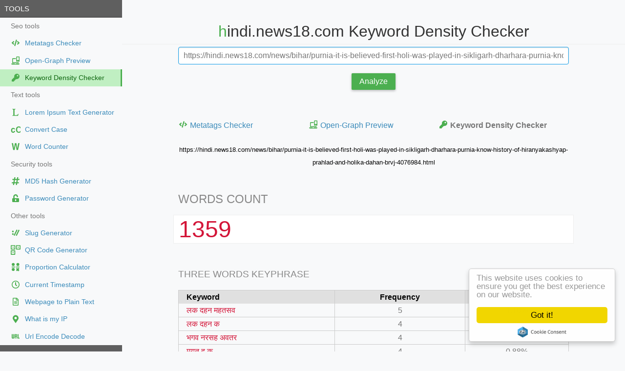

--- FILE ---
content_type: text/html; charset=UTF-8
request_url: https://toolsyep.com/en/keyword-density-checker/?u=https%3A%2F%2Fhindi.news18.com%2Fnews%2Fbihar%2Fpurnia-it-is-believed-first-holi-was-played-in-sikligarh-dharhara-purnia-know-history-of-hiranyakashyap-prahlad-and-holika-dahan-brvj-4076984.html
body_size: 8547
content:
<!DOCTYPE html>
<html lang="en">
<head>
<title>hindi.news18.com Keyword Density Checker</title> 
<meta charset="utf-8"/>
<meta http-equiv="X-UA-Compatible" content="IE=edge,chrome=1"/>
<meta name="viewport" content="width=device-width, initial-scale=1.0, maximum-scale=1.0, user-scalable=0"/>
<meta name="distribution" content="global"/>
<meta name="title" content="hindi.news18.com Keyword Density Checker"/>
<meta name="description" content="hindi.news18.com Free keyword density tool. This tool extract the number of keywords found inside the a webpage. After extracting the words it will automatically calculate the frequency"/>
<meta name="keywords" content="hindi.news18.com,keyword,density,tools,free tool,keywords,online,seo,keyphrase,frequency,webpage"/>
<meta property="og:type" content="website"/>
<meta property="og:url" content="https://toolsyep.com/en/keyword-density-checker/?u=https%3A%2F%2Fhindi.news18.com%2Fnews%2Fbihar%2Fpurnia-it-is-believed-first-holi-was-played-in-sikligarh-dharhara-purnia-know-history-of-hiranyakashyap-prahlad-and-holika-dahan-brvj-4076984.html"/>
<meta property="og:title" content="hindi.news18.com Keyword Density Checker"/>
<meta property="og:description" content="hindi.news18.com Free keyword density tool. This tool extract the number of keywords found inside the a webpage. After extracting the words it will automatically calculate the frequency"/>
<meta property="og:image:type" content="image/png"/>
<meta property="og:image" content="https://toolsyep.com/image/share/keyword-density-checker.png"/>
<meta name="twitter:card" content="summary_large_image"/>
<meta name="twitter:url" content="https://toolsyep.com/en/keyword-density-checker/?u=https%3A%2F%2Fhindi.news18.com%2Fnews%2Fbihar%2Fpurnia-it-is-believed-first-holi-was-played-in-sikligarh-dharhara-purnia-know-history-of-hiranyakashyap-prahlad-and-holika-dahan-brvj-4076984.html"/>
<meta name="twitter:title" content="hindi.news18.com Keyword Density Checker"/>
<meta name="twitter:description" content="hindi.news18.com Free keyword density tool. This tool extract the number of keywords found inside the a webpage. After extracting the words it will automatically calculate the frequency"/>
<meta name="twitter:image" content="https://toolsyep.com/image/share/keyword-density-checker.png"/>
<meta name="applicable-device" content="pc,mobile"/>
<meta name="format-detection" content="telephone=no"/>
<meta name="distribution" content="Global"/>
<meta name="yandex-verification" content="4a2e0c18b9591e49"/>
<meta name="msvalidate.01" content="69C5E82141B28BA6A765A71DF4EFFD78"/>
<meta name="p:domain_verify" content="4ef57c9ed1f5231ad596e7d912ea8ebc"/>
<link rel='canonical' href='https://toolsyep.com/en/keyword-density-checker/?u=https%3A%2F%2Fhindi.news18.com%2Fnews%2Fbihar%2Fpurnia-it-is-believed-first-holi-was-played-in-sikligarh-dharhara-purnia-know-history-of-hiranyakashyap-prahlad-and-holika-dahan-brvj-4076984.html' />
<link rel='alternate' hreflang='x-default' href='https://toolsyep.com/en/keyword-density-checker/?u=https%3A%2F%2Fhindi.news18.com%2Fnews%2Fbihar%2Fpurnia-it-is-believed-first-holi-was-played-in-sikligarh-dharhara-purnia-know-history-of-hiranyakashyap-prahlad-and-holika-dahan-brvj-4076984.html' />
<link rel='alternate' hreflang='de' href='https://toolsyep.com/de/keyword-density-prufer/?u=https%3A%2F%2Fhindi.news18.com%2Fnews%2Fbihar%2Fpurnia-it-is-believed-first-holi-was-played-in-sikligarh-dharhara-purnia-know-history-of-hiranyakashyap-prahlad-and-holika-dahan-brvj-4076984.html'/>
<link rel='alternate' hreflang='en' href='https://toolsyep.com/en/keyword-density-checker/?u=https%3A%2F%2Fhindi.news18.com%2Fnews%2Fbihar%2Fpurnia-it-is-believed-first-holi-was-played-in-sikligarh-dharhara-purnia-know-history-of-hiranyakashyap-prahlad-and-holika-dahan-brvj-4076984.html'/>
<link rel='alternate' hreflang='es' href='https://toolsyep.com/es/comprobador-de-densidad-de-palabras-clave/?u=https%3A%2F%2Fhindi.news18.com%2Fnews%2Fbihar%2Fpurnia-it-is-believed-first-holi-was-played-in-sikligarh-dharhara-purnia-know-history-of-hiranyakashyap-prahlad-and-holika-dahan-brvj-4076984.html'/>
<link rel='alternate' hreflang='fr' href='https://toolsyep.com/fr/densite-des-mots-cles/?u=https%3A%2F%2Fhindi.news18.com%2Fnews%2Fbihar%2Fpurnia-it-is-believed-first-holi-was-played-in-sikligarh-dharhara-purnia-know-history-of-hiranyakashyap-prahlad-and-holika-dahan-brvj-4076984.html'/>
<link rel='alternate' hreflang='hi' href='https://toolsyep.com/hi/kiivrdd-dde-nsittii-cekr/?u=https%3A%2F%2Fhindi.news18.com%2Fnews%2Fbihar%2Fpurnia-it-is-believed-first-holi-was-played-in-sikligarh-dharhara-purnia-know-history-of-hiranyakashyap-prahlad-and-holika-dahan-brvj-4076984.html'/>
<link rel='alternate' hreflang='id' href='https://toolsyep.com/id/pemeriksa-densitas-kata-kunci/?u=https%3A%2F%2Fhindi.news18.com%2Fnews%2Fbihar%2Fpurnia-it-is-believed-first-holi-was-played-in-sikligarh-dharhara-purnia-know-history-of-hiranyakashyap-prahlad-and-holika-dahan-brvj-4076984.html'/>
<link rel='alternate' hreflang='it' href='https://toolsyep.com/it/controllo-densita-keyword/?u=https%3A%2F%2Fhindi.news18.com%2Fnews%2Fbihar%2Fpurnia-it-is-believed-first-holi-was-played-in-sikligarh-dharhara-purnia-know-history-of-hiranyakashyap-prahlad-and-holika-dahan-brvj-4076984.html'/>
<link rel='alternate' hreflang='ja' href='https://toolsyep.com/ja/kiwado-chu-xian-pin-du-jie-xi/?u=https%3A%2F%2Fhindi.news18.com%2Fnews%2Fbihar%2Fpurnia-it-is-believed-first-holi-was-played-in-sikligarh-dharhara-purnia-know-history-of-hiranyakashyap-prahlad-and-holika-dahan-brvj-4076984.html'/>
<link rel='alternate' hreflang='ko' href='https://toolsyep.com/ko/kiweodeu-mildo-geomsagi/?u=https%3A%2F%2Fhindi.news18.com%2Fnews%2Fbihar%2Fpurnia-it-is-believed-first-holi-was-played-in-sikligarh-dharhara-purnia-know-history-of-hiranyakashyap-prahlad-and-holika-dahan-brvj-4076984.html'/>
<link rel='alternate' hreflang='pl' href='https://toolsyep.com/pl/kontroler-zageszczenia-slow-kluczowych/?u=https%3A%2F%2Fhindi.news18.com%2Fnews%2Fbihar%2Fpurnia-it-is-believed-first-holi-was-played-in-sikligarh-dharhara-purnia-know-history-of-hiranyakashyap-prahlad-and-holika-dahan-brvj-4076984.html'/>
<link rel='alternate' hreflang='pt' href='https://toolsyep.com/pt/verificador-de-densidade-de-keywords/?u=https%3A%2F%2Fhindi.news18.com%2Fnews%2Fbihar%2Fpurnia-it-is-believed-first-holi-was-played-in-sikligarh-dharhara-purnia-know-history-of-hiranyakashyap-prahlad-and-holika-dahan-brvj-4076984.html'/>
<link rel='alternate' hreflang='ru' href='https://toolsyep.com/ru/provierka-plotnosti-kliuchievykh-slov/?u=https%3A%2F%2Fhindi.news18.com%2Fnews%2Fbihar%2Fpurnia-it-is-believed-first-holi-was-played-in-sikligarh-dharhara-purnia-know-history-of-hiranyakashyap-prahlad-and-holika-dahan-brvj-4076984.html'/>
<link rel='alternate' hreflang='th' href='https://toolsyep.com/th/tawtrwcchs-bkhwaamhnaaaennkh-ngkhiiyewird/?u=https%3A%2F%2Fhindi.news18.com%2Fnews%2Fbihar%2Fpurnia-it-is-believed-first-holi-was-played-in-sikligarh-dharhara-purnia-know-history-of-hiranyakashyap-prahlad-and-holika-dahan-brvj-4076984.html'/>
<link rel='alternate' hreflang='tr' href='https://toolsyep.com/tr/anahtar-kelime-yogunlugu-denetleyicisi/?u=https%3A%2F%2Fhindi.news18.com%2Fnews%2Fbihar%2Fpurnia-it-is-believed-first-holi-was-played-in-sikligarh-dharhara-purnia-know-history-of-hiranyakashyap-prahlad-and-holika-dahan-brvj-4076984.html'/>
<link rel='alternate' hreflang='vi' href='https://toolsyep.com/vi/cong-cu-kiem-tra-mat-do-tu-khoa/?u=https%3A%2F%2Fhindi.news18.com%2Fnews%2Fbihar%2Fpurnia-it-is-believed-first-holi-was-played-in-sikligarh-dharhara-purnia-know-history-of-hiranyakashyap-prahlad-and-holika-dahan-brvj-4076984.html'/>
<link rel="stylesheet" href="https://toolsyep.com/css/minified/site.css?v=30"/>
<script type="application/ld+json">{"@context":"https:\/\/schema.org","@graph":[{"@type":"WebSite","inLanguage":"en","name":"ToolsYEP","description":"hindi.news18.com Free keyword density tool. This tool extract the number of keywords found inside the a webpage. After extracting the words it will automatically calculate the frequency","isFamilyFriendly":"true","url":"https:\/\/toolsyep.com\/en\/keyword-density-checker\/?u=https%3A%2F%2Fhindi.news18.com%2Fnews%2Fbihar%2Fpurnia-it-is-believed-first-holi-was-played-in-sikligarh-dharhara-purnia-know-history-of-hiranyakashyap-prahlad-and-holika-dahan-brvj-4076984.html","keywords":["hindi.news18.com","keyword","density","tools","free tool","keywords","online","seo","keyphrase","frequency","webpage"],"potentialAction":{"@type":"SearchAction","target":"https:\/\/toolsyep.com\/keyword-density-checker\/{search_term}","query-input":"required name=search_term"}},{"@type":"ImageObject","@id":"https:\/\/toolsyep.com\/en\/keyword-density-checker\/?u=https%3A%2F%2Fhindi.news18.com%2Fnews%2Fbihar%2Fpurnia-it-is-believed-first-holi-was-played-in-sikligarh-dharhara-purnia-know-history-of-hiranyakashyap-prahlad-and-holika-dahan-brvj-4076984.html#primaryimage","url":"https:\/\/toolsyep.com\/image\/share\/keyword-density-checker.png"},{"@type":"BreadcrumbList","itemListElement":[{"@type":"ListItem","position":1,"name":"ToolsYEP","item":"https:\/\/toolsyep.com"},{"@type":"ListItem","position":2,"name":"Keyword Density Checker | ToolsYEP","item":"https:\/\/toolsyep.com\/en\/keyword-density-checker\/"},{"@type":"ListItem","position":3,"name":"Keyword Density Checker","item":"https:\/\/toolsyep.com\/en\/keyword-density-checker\/https:\/\/hindi.news18.com\/news\/bihar\/purnia-it-is-believed-first-holi-was-played-in-sikligarh-dharhara-purnia-know-history-of-hiranyakashyap-prahlad-and-holika-dahan-brvj-4076984.html"}]}]}</script>
<script type="text/javascript" src="https://platform-api.sharethis.com/js/sharethis.js#property=64870b998bdd800012e16047&product=inline-share-buttons&source=platform" async="async"></script>
<!-- generics -->
<link rel="icon" type="image/png" href="/image/icons/favicon-16x16.png" sizes="16x16">
<link rel="icon" type="image/png" href="/image/icons/favicon-32x32.png" sizes="32x32">
<link rel="icon" type="image/png" href="/image/icons/favicon-48x48.png" sizes="48x48">
<link rel="icon" type="image/png" href="/image/icons/favicon-57x57.png" sizes="57x57">
<link rel="icon" type="image/png" href="/image/icons/favicon-76x76.png" sizes="76x76">
<link rel="icon" type="image/png" href="/image/icons/favicon-96x96.png" sizes="96x96">
<link rel="icon" type="image/png" href="/image/icons/favicon-128x128.png" sizes="128x128">
<link rel="icon" type="image/png" href="/image/icons/favicon-192x192.png" sizes="192x192">
<!-- Apple Touch Icons -->	
<link rel="apple-touch-icon" sizes="57x57" href="/image/icons/apple-icon-57x57.png">
<link rel="apple-touch-icon" sizes="60x60" href="/image/icons/apple-icon-60x60.png">
<link rel="apple-touch-icon" sizes="72x72" href="/image/icons/apple-icon-72x72.png">
<link rel="apple-touch-icon" sizes="76x76" href="/image/icons/apple-icon-76x76.png">
<link rel="apple-touch-icon" sizes="114x114" href="/image/icons/apple-icon-114x114.png">
<link rel="apple-touch-icon" sizes="120x120" href="/image/icons/apple-icon-120x120.png">
<link rel="apple-touch-icon" sizes="144x144" href="/image/icons/apple-icon-144x144.png">
<link rel="apple-touch-icon" sizes="152x152" href="/image/icons/apple-icon-152x152.png">
<link rel="apple-touch-icon" sizes="180x180" href="/image/icons/apple-icon-180x180.png">
<link rel="mask-icon" href="/image/icons/safari-pinned-tab.svg" color="#5bbad5">
<link rel="manifest" href="/image/icons/manifest.json">
<meta name="apple-mobile-web-app-title" content="ToolsYEP">
<meta name="application-name" content="ToolsYEP">
<meta name="msapplication-TileImage" content="/image/icons/ms-icon-144x144.png">
<meta name="msapplication-config" content="/image/icons/browserconfig.xml">
<meta name="theme-color" content="#ffffff">
<!-- ezoic -->
<script data-cfasync="false" src="https://cmp.gatekeeperconsent.com/min.js"></script>
<script data-cfasync="false" src="https://the.gatekeeperconsent.com/cmp.min.js"></script>
<script async src="//www.ezojs.com/ezoic/sa.min.js"></script>
<script>
    window.ezstandalone = window.ezstandalone || {};
    ezstandalone.cmd = ezstandalone.cmd || [];
</script>
</head>
<body>
<div id="layout">
<script>
open_url = function(url) {
	window.location.href=url;
	return false;
}
</script>
<!-- Menu toggle -->
<a href="#menu" id="menuLink" class="menu-link">
<span></span>
<!-- Hamburger icon -->
</a>
<div id="menu">
<div class="pure-menu" style="font-size:85%">
<a class="pure-menu-heading" href="https://toolsyep.com/en/">Tools</a>
<ul class="pure-menu-list" >
<li class="pure-menu-item"><div class="folder" >Seo tools</div></li>
<li class="pure-menu-item "><a href="https://toolsyep.com/en/metatags-checker/" onClick='return open_url("https://toolsyep.com/en/metatags-checker/");'  class="pure-menu-link flex"><svg class="svg-icon" aria-hidden="true" width="20" height="20" viewBox="0 0 20 20"><path d="M8.92 16.394l-1.573-.456a.31.31 0 01-.212-.384l3.52-12.121a.31.31 0 01.383-.212l1.573.456a.31.31 0 01.211.385l-3.519 12.12a.309.309 0 01-.384.212zm-2.94-2.892l1.122-1.197a.31.31 0 00-.02-.443L4.745 9.807 7.08 7.753a.307.307 0 00.02-.444l-1.12-1.196a.31.31 0 00-.439-.013L1.827 9.58a.307.307 0 000 .452l3.715 3.482a.307.307 0 00.438-.012zm8.435.015l3.715-3.483a.307.307 0 000-.45l-3.715-3.486a.312.312 0 00-.438.013l-1.121 1.196a.31.31 0 00.02.443l2.336 2.057-2.336 2.055a.307.307 0 00-.02.443l1.121 1.197a.31.31 0 00.438.015z" fill="currentColor"/></svg><font class='maramao'>Metatags Checker</font></a></li>
<li class="pure-menu-item "><a href="https://toolsyep.com/en/open-graph-preview/" onClick='return open_url("https://toolsyep.com/en/open-graph-preview/");'  class="pure-menu-link flex"><svg class="svg-icon" aria-hidden="true" width="20" height="20" viewBox="0 0 20 20"><path d="M10.5 5.271H4.191c-.683 0-1.242.56-1.242 1.243v8.697h13.254v-2.01h-1.656v.354H4.606V6.928H10.5c.005-.555 0-1.058 0-1.656zm-8.793 10.77a.415.415 0 00-.414.415v.414c0 .91.722 1.351 1.633 1.351H16.18c.911 0 1.68-.44 1.68-1.351v-.414a.415.415 0 00-.415-.415H11.17c-.02.513-.38.829-.848.829H8.748c-.484 0-.854-.452-.848-.829z" fill="currentColor"/><path d="M16.994 1.673h-4.672c-.552 0-1 .449-1 1.002v8.675c0 .553.448 1.002 1 1.002h4.672c.553 0 1.001-.449 1.001-1.002V2.675c0-.553-.448-1.002-1.001-1.002zm-2.336 10.011a.667.667 0 11-.001-1.333.667.667 0 01.001 1.333zm1.849-2.803c0 .115-.09.208-.198.208h-3.301a.204.204 0 01-.198-.208V3.476c0-.114.089-.208.198-.208h3.3c.11 0 .199.094.199.208z" fill="currentColor"/></svg><font class='maramao'>Open-Graph Preview</font></a></li>
<li class="pure-menu-item pure-menu-selected"><a href="https://toolsyep.com/en/keyword-density-checker/" onClick='return open_url("https://toolsyep.com/en/keyword-density-checker/");'  class="pure-menu-link flex"><svg class="svg-icon" aria-hidden="true" width="20" height="20" viewBox="0 0 20 20"><path d="M18 7.5a5.5 5.5 0 01-6.526 5.404l-.75.844a.75.75 0 01-.56.252H9v1.25a.75.75 0 01-.75.75H7v1.25a.75.75 0 01-.75.75h-3.5a.75.75 0 01-.75-.75v-2.44a.75.75 0 01.22-.53l5.056-5.056A5.5 5.5 0 0112.5 2C15.547 2 18 4.454 18 7.5zM12.5 6a1.5 1.5 0 103 0 1.5 1.5 0 00-3 0z" fill="currentColor"/></svg><font class='maramao'>Keyword Density Checker</font></a></li>
<li class="pure-menu-item"><div class="folder" >Text tools</div></li>
<li class="pure-menu-item "><a href="https://toolsyep.com/en/lorem-ipsum-text-generator/" onClick='return open_url("https://toolsyep.com/en/lorem-ipsum-text-generator/");'  class="pure-menu-link flex"><svg class="svg-icon" aria-hidden="true" width="20" height="20" viewBox="0 0 20 20"><path d="M 16.077143,13.15744 14.93776,17.245311 H 3.3574883 V 16.31625 c 1.2153416,0 1.8230124,-0.323451 1.8230124,-0.970354 V 4.8991152 c 0,-0.6469021 -0.6076708,-0.9703531 -1.8230124,-0.9703531 V 2.9997005 h 6.2769631 v 0.9290616 c -1.2153416,0 -1.8230124,0.323451 -1.8230124,0.9703531 V 15.345896 c 0,0.220222 0.1450124,0.364743 0.4350371,0.433562 1.1771704,0.139262 2.3759229,0.158053 3.5217279,0.04129 0.924588,-0.137555 1.83658,-0.461317 2.403063,-1.13552 0.331456,-0.385389 0.628386,-0.894652 0.890789,-1.52779 z" fill="currentColor"></path></svg>
<font class='maramao'>Lorem Ipsum Text Generator</font></a></li>
<li class="pure-menu-item "><a href="https://toolsyep.com/en/convert-case/" onClick='return open_url("https://toolsyep.com/en/convert-case/");'  class="pure-menu-link flex"><svg class="svg-icon" aria-hidden="true" width="20" height="20" viewBox="0 0 20 20"><text style="line-height:1.25" x=".17" y="16.078" transform="scale(.95463 1.04752)" font-weight="400" font-size="18.03" font-family="sans-serif" stroke-width="1.04"><tspan x=".17" y="16.078" style="-inkscape-font-specification:'sans-serif Bold'" font-weight="700" fill="currentColor">cC</tspan></text></svg>
<font class='maramao'>Convert Case</font></a></li>
<li class="pure-menu-item "><a href="https://toolsyep.com/en/word-counter/" onClick='return open_url("https://toolsyep.com/en/word-counter/");'  class="pure-menu-link flex"><svg class="svg-icon" aria-hidden="true" width="20" height="20" viewBox="0 0 20 20"><path d="M11.894 17.207L10.02 6.065 8.03 17.207H4.966L2 3.125h2.832l1.78 10.858L8.45 3.125h3.139l1.684 10.858 1.933-10.858H18l-3.005 14.082z" fill="currentColor"/></svg>
<font class='maramao'>Word Counter</font></a></li>
<li class="pure-menu-item"><div class="folder" >Security tools</div></li>
<li class="pure-menu-item "><a href="https://toolsyep.com/en/hash-generator/md5/" onClick='return open_url("https://toolsyep.com/en/hash-generator/md5/");'  class="pure-menu-link flex"><svg class="svg-icon" aria-hidden="true" width="20" height="20" viewBox="0 0 20 20"><path d="M17.738 7.361l.255-1.429a.429.429 0 00-.422-.503H14.9l.523-2.925A.429.429 0 0015 2h-1.451a.429.429 0 00-.422.353l-.55 3.075H9.056l.522-2.924A.429.429 0 009.155 2h-1.45a.429.429 0 00-.423.353l-.549 3.075H3.908a.429.429 0 00-.422.354L3.231 7.21a.429.429 0 00.422.504h2.672l-.816 4.572H2.684a.429.429 0 00-.422.353l-.255 1.428a.429.429 0 00.422.504H5.1l-.522 2.925A.429.429 0 005 18h1.451a.429.429 0 00.422-.353l.55-3.076h3.522l-.522 2.925a.429.429 0 00.421.504h1.452a.429.429 0 00.421-.353l.55-3.076h2.825a.429.429 0 00.421-.353l.256-1.428a.429.429 0 00-.422-.504h-2.672l.816-4.572h2.825a.429.429 0 00.422-.353zm-6.385 4.925H7.83l.817-4.572h3.522z" fill="currentColor"/></svg><font class='maramao'>MD5  Hash Generator</font></a></li>
<li class="pure-menu-item "><a href="https://toolsyep.com/en/password-generator/" onClick='return open_url("https://toolsyep.com/en/password-generator/");'  class="pure-menu-link flex"><svg class="svg-icon" aria-hidden="true" width="20" height="20" viewBox="0 0 20 20"><path d="M15.5 10H7.75V6.778c0-1.237.99-2.265 2.228-2.278a2.253 2.253 0 012.272 2.25v.5c0 .416.334.75.75.75h1c.416 0 .75-.334.75-.75v-.5c0-2.625-2.14-4.76-4.766-4.75C7.36 2.01 5.25 4.172 5.25 6.797V10H4.5A1.5 1.5 0 003 11.5v5A1.5 1.5 0 004.5 18h11a1.5 1.5 0 001.5-1.5v-5a1.5 1.5 0 00-1.5-1.5zm-4.25 4.75a1.25 1.25 0 11-2.5 0v-1.5a1.25 1.25 0 112.5 0z" fill="currentColor"/></svg><font class='maramao'>Password Generator</font></a></li>
<li class="pure-menu-item"><div class="folder" >Other tools</div></li>
<li class="pure-menu-item "><a href="https://toolsyep.com/en/slug-generator/" onClick='return open_url("https://toolsyep.com/en/slug-generator/");'  class="pure-menu-link flex"><svg class="svg-icon" aria-hidden="true" width="20" height="20" viewBox="0 0 20 20"><path d="m7.7395 15.969-1.4699-0.72222c-0.15391-0.07529-0.21755-0.26115-0.1421-0.41498l5.5713-11.326c0.07521-0.15341 0.26037-0.21703 0.414-0.14227l1.4699 0.72222c0.15394 0.075723 0.2171 0.26207 0.14094 0.41579l-5.5702 11.325c-0.07489 0.15436-0.26119 0.21815-0.41498 0.1421z" fill="currentColor"/><circle cx="4.3904" cy="12.469" r="1.75" style="paint-order:markers stroke fill"  fill="currentColor"/><path d="m11.989 16.145-1.4699-0.72222c-0.1539-0.07529-0.21755-0.26115-0.1421-0.41498l5.5713-11.326c0.07522-0.1534 0.26037-0.21703 0.414-0.14227l1.4699 0.72222c0.15394 0.075723 0.2171 0.26207 0.14094 0.41579l-5.5702 11.325c-0.07489 0.15436-0.26119 0.21815-0.41498 0.1421z" fill="currentColor"/><circle cx="4.3789" cy="7.1703" r="1.75" style="paint-order:markers stroke fill"  fill="currentColor"/></svg>
<font class='maramao'>Slug Generator</font></a></li>
<li class="pure-menu-item "><a href="https://toolsyep.com/en/qrcode-generator/" onClick='return open_url("https://toolsyep.com/en/qrcode-generator/");'  class="pure-menu-link flex"><svg class="svg-icon" aria-hidden="true" width="20" height="20" viewBox="0 0 20 20"><path d="M.856.131a.748.755 0 0 0-.75.757v7.643a.748.755 0 0 0 .75.757h7.573a.748.755 0 0 0 .75-.757V.888a.748.755 0 0 0-.75-.757zm.951 1.718h5.67V7.57h-5.67zM11.617.131a.748.755 0 0 0-.75.757v7.643a.748.755 0 0 0 .75.757h7.574a.748.755 0 0 0 .75-.757V.888a.748.755 0 0 0-.75-.757zm.952 1.718h5.67V7.57h-5.67zM.856 10.745a.748.755 0 0 0-.75.757v7.642a.748.755 0 0 0 .75.758h7.573a.748.755 0 0 0 .75-.758v-7.642a.748.755 0 0 0-.75-.757zm.951 1.717h5.67v5.722h-5.67z" fill="currentColor"/><circle r="1.1" cy="4.525" cx="4.7" fill="currentColor"/><circle r="1.1" fill="currentColor" cx="15.446" cy="4.525"/><circle r="1.1" cy="15.253" cx="4.7" fill="currentColor"/></svg>
<font class='maramao'>QR Code Generator</font></a></li>
<li class="pure-menu-item "><a href="https://toolsyep.com/en/proportion-calculator/" onClick='return open_url("https://toolsyep.com/en/proportion-calculator/");'  class="pure-menu-link flex"><svg class="svg-icon" aria-hidden="true" width="20" height="20" viewBox="0 0 20 20"><circle cx="5.1" cy="15" r="3" stroke-width="1.7" fill="currentColor"/><circle cx="5.1" cy="4.7803" r="3" stroke-width="1.7" fill="currentColor"/><rect x="1.9" y="9.22" width="7.165" height="1.567" stroke-opacity="1" stroke-width="50" fill="currentColor"/><circle cx="14.56" cy="4.745" r="3" stroke-width="1.7" fill="currentColor"/><rect x="10.65" y="9.2" width="7.2" height="1.567" stroke-opacity="1" stroke-width="50" fill="currentColor"/><rect transform="matrix(-.722 -.7 .65 -.76 0 0)" x="-24.222" y="-2.34" width="7" height="2.67" stroke-opacity="1" stroke-width="64" fill="currentColor"/><rect transform="matrix(.7 -.722 .76 .65 0 0)" x="-5.7" y="19.5" width="7" height="2.67" stroke-opacity="1" stroke-width="64" fill="currentColor"/></svg>
<font class='maramao'>Proportion Calculator</font></a></li>
<li class="pure-menu-item "><a href="https://toolsyep.com/en/current-timestamp/" onClick='return open_url("https://toolsyep.com/en/current-timestamp/");'  class="pure-menu-link flex"><svg class="svg-icon" aria-hidden="true" width="20" height="20" viewBox="0 0 20 20"><path d="M10 2c-4.42 0-8 3.58-8 8s3.58 8 8 8 8-3.58 8-8-3.58-8-8-8zm0 14.452A6.45 6.45 0 013.548 10C3.548 6.436 6.436 3.55 10 3.55S16.452 6.436 16.452 10A6.45 6.45 0 0110 16.452zm1.994-3.368l-2.74-1.99a.39.39 0 01-.157-.313V5.484c0-.213.174-.387.387-.387h1.032c.213 0 .387.174.387.387v4.571l2.155 1.568c.174.126.21.368.084.542l-.607.835a.39.39 0 01-.541.084z" fill="currentColor"/></svg><font class='maramao'>Current Timestamp</font></a></li>
<li class="pure-menu-item "><a href="https://toolsyep.com/en/webpage-to-plain-text/" onClick='return open_url("https://toolsyep.com/en/webpage-to-plain-text/");'  class="pure-menu-link flex"><svg class="svg-icon" aria-hidden="true" width="20" height="20" viewBox="0 0 20 20"><path d="M13 9.75v.875a.376.376 0 01-.375.375h-5.25A.376.376 0 017 10.625V9.75c0-.206.169-.375.375-.375h5.25c.206 0 .375.169.375.375zM12.625 12h-5.25a.376.376 0 00-.375.375v.875c0 .206.169.375.375.375h5.25A.376.376 0 0013 13.25v-.875a.376.376 0 00-.375-.375zM16 6.122V16.5a1.5 1.5 0 01-1.5 1.5h-9A1.5 1.5 0 014 16.5v-13A1.5 1.5 0 015.5 2h6.378a1.5 1.5 0 011.06.44l2.621 2.622c.282.279.441.663.441 1.06zm-4-2.5V6h2.378zM14.5 16.5v-9h-3.25a.748.748 0 01-.75-.75V3.5h-5v13z" fill="currentColor"/></svg><font class='maramao'>Webpage to Plain Text</font></a></li>
<li class="pure-menu-item "><a href="https://toolsyep.com/en/what-is-my-ip/" onClick='return open_url("https://toolsyep.com/en/what-is-my-ip/");'  class="pure-menu-link flex"><svg class="svg-icon" aria-hidden="true" width="20" height="20" viewBox="0 0 20 20"><path d="M9.383 18.177C4.843 11.595 4 10.919 4 8.5a6 6 0 0112 0c0 2.419-.843 3.095-5.383 9.677a.75.75 0 01-1.234 0zM10 11a2.5 2.5 0 100-5 2.5 2.5 0 000 5z" fill="currentColor"/></svg><font class='maramao'>What is my IP</font></a></li>
<li class="pure-menu-item "><a href="https://toolsyep.com/en/url-encode-decode/" onClick='return open_url("https://toolsyep.com/en/url-encode-decode/");'  class="pure-menu-link flex"><svg class="svg-icon" aria-hidden="true" width="20" height="20" viewBox="0 0 20 20"><g stroke-width=".282" fill="currentColor"><path d="M7.3 5.6v6.268c.003 2.087-.93 2.796-2.564 2.83-2.508.02-2.735-.951-2.736-2.83V5.6h1.932v6.668c-.025.74 1.393.71 1.4 0V5.6zM8.197 5.6h3.135c1.022.005 2.035.476 2.04 1.968.017 1.527-.536 1.834-1.278 2.292 1.268.452 1.25 1.298 1.277 2.3v2.35h-1.745v-2.96c-.105-1.128-1.131-1.012-1.694-1.057v4.018H8.197zm1.735 1.196v2.31c.997.135 1.726-.338 1.694-1.238-.005-.955-.82-1.072-1.694-1.072zM15.932 5.6v7.128H18v1.783h-3.726V5.6z"/></g></svg><font class='maramao'>Url Encode Decode</font></a></li>
<a class="pure-menu-heading" href="https://toolsyep.com/en/">Last viewed</a>
<li class="pure-menu-item webtoos-menu-secondary"><a href="/en/keyword-density-checker/?u=https%3A%2F%2Fdemontazh360.ru%2F" class="pure-menu-link truncate">https://demontazh360.ru/</a></li>
<li class="pure-menu-item webtoos-menu-secondary"><a href="/en/keyword-density-checker/?u=https%3A%2F%2Fkyiv.internet-bilet.ua%2Fuk%2Fshchenyachiy-patrul" class="pure-menu-link truncate">https://kyiv.internet-bilet.ua/uk/shchenyachiy-patrul</a></li>
<li class="pure-menu-item webtoos-menu-secondary"><a href="/en/keyword-density-checker/?u=https%3A%2F%2Fmemoriapremiada1.onrender.com%2F" class="pure-menu-link truncate">https://memoriapremiada1.onrender.com/</a></li>
<li class="pure-menu-item webtoos-menu-secondary"><a href="/en/keyword-density-checker/?u=https%3A%2F%2Fxn--6i0bp8gwvhoyl.site%2Fdaangn%2Fm1a2i3n4p5.php" class="pure-menu-link truncate">https://xn--6i0bp8gwvhoyl.site/daangn/m1a2i3n4p5.php</a></li>
<li class="pure-menu-item webtoos-menu-secondary"><a href="/en/keyword-density-checker/?u=https%3A%2F%2Fnew-class.qanda.ai%2F2026-new-year-a" class="pure-menu-link truncate">https://new-class.qanda.ai/2026-new-year-a</a></li>
<li class="pure-menu-item webtoos-menu-secondary"><a href="/en/keyword-density-checker/?u=https%3A%2F%2Fvictorious-number-365843.framer.app%2F2026-new-year-a" class="pure-menu-link truncate">https://victorious-number-365843.framer.app/2026-new-year-a</a></li>
<li class="pure-menu-item webtoos-menu-secondary"><a href="/en/keyword-density-checker/?u=https%3A%2F%2Felcomercio.pe%2Fdeporte-total%2Ffutbol-peruano%2Fwilliams-riveros-y-matias-di-benedetto-no-aprobaron-examen-de-nacionalizacion-noticia%2F" class="pure-menu-link truncate">https://elcomercio.pe/deporte-total/futbol-peruano/williams-riveros-y-matias-di-benedetto-no-aprobaron-examen-de-nacionalizacion-noticia/</a></li>
<li class="pure-menu-item webtoos-menu-secondary"><a href="/en/keyword-density-checker/?u=https%3A%2F%2Fm.vk.com%2Fbadbrowser.php%3Freason%3Dunsupported" class="pure-menu-link truncate">https://m.vk.com/badbrowser.php?reason=unsupported</a></li>
<li class="pure-menu-item webtoos-menu-secondary"><a href="/en/keyword-density-checker/?u=https%3A%2F%2Fwww.tiktok.com%2F404%3FfromUrl%3D%2Folg.usha" class="pure-menu-link truncate">https://www.tiktok.com/404?fromUrl=/olg.usha</a></li>
<li class="pure-menu-item webtoos-menu-secondary"><a href="/en/keyword-density-checker/?u=https%3A%2F%2Fgo.115.com%2F%3Fhttps%3A%2F%2Fwww.pagesjaunes.fr%2Fpros%2F63408117" class="pure-menu-link truncate">https://go.115.com/?https://www.pagesjaunes.fr/pros/63408117</a></li>
</ul>
</div>
</div><!-- End menu -->
<div id="main">
<style>
.pure-table td, .pure-table th {padding: .1em 1em;}
</style>
<div class="header">
<h1 style="font-size:2em">hindi.news18.com Keyword Density Checker</h1>
</div>
<div class="content">
<form class="pure-form" action method="post">
<fieldset>
<input style="width:100%; max-width:800px" class="pure-input-1" type="text" name="website" id="user_url" placeholder="Enter a URL. For example http://mysite.com" value="https://hindi.news18.com/news/bihar/purnia-it-is-believed-first-holi-was-played-in-sikligarh-dharhara-purnia-know-history-of-hiranyakashyap-prahlad-and-holika-dahan-brvj-4076984.html" autofocus>
</fieldset>
<fieldset class="center">
<button type="submit"  class="pure-button pure-button-primary">Analyze</button>
</fieldset>
</form><!-- End form -->
</div>
<div class="content">
<i style='color:red'></i>
<div class="pure-g" style="margin-top:2em">
<div class="pure-u-1 pure-u-md-1-3"><a href="https://toolsyep.com/en/metatags-checker/?u=https%3A%2F%2Fhindi.news18.com%2Fnews%2Fbihar%2Fpurnia-it-is-believed-first-holi-was-played-in-sikligarh-dharhara-purnia-know-history-of-hiranyakashyap-prahlad-and-holika-dahan-brvj-4076984.html" style="display: flex; line-height: 1.4;"><svg class="svg-icon" aria-hidden="true" width="20" height="20" viewBox="0 0 20 20"><path d="M8.92 16.394l-1.573-.456a.31.31 0 01-.212-.384l3.52-12.121a.31.31 0 01.383-.212l1.573.456a.31.31 0 01.211.385l-3.519 12.12a.309.309 0 01-.384.212zm-2.94-2.892l1.122-1.197a.31.31 0 00-.02-.443L4.745 9.807 7.08 7.753a.307.307 0 00.02-.444l-1.12-1.196a.31.31 0 00-.439-.013L1.827 9.58a.307.307 0 000 .452l3.715 3.482a.307.307 0 00.438-.012zm8.435.015l3.715-3.483a.307.307 0 000-.45l-3.715-3.486a.312.312 0 00-.438.013l-1.121 1.196a.31.31 0 00.02.443l2.336 2.057-2.336 2.055a.307.307 0 00-.02.443l1.121 1.197a.31.31 0 00.438.015z" fill="currentColor"/></svg>Metatags Checker</a></div><div class="pure-u-1 pure-u-md-1-3"><a href="https://toolsyep.com/en/open-graph-preview/?u=https%3A%2F%2Fhindi.news18.com%2Fnews%2Fbihar%2Fpurnia-it-is-believed-first-holi-was-played-in-sikligarh-dharhara-purnia-know-history-of-hiranyakashyap-prahlad-and-holika-dahan-brvj-4076984.html" style="display: flex; line-height: 1.4;"><svg class="svg-icon" aria-hidden="true" width="20" height="20" viewBox="0 0 20 20"><path d="M10.5 5.271H4.191c-.683 0-1.242.56-1.242 1.243v8.697h13.254v-2.01h-1.656v.354H4.606V6.928H10.5c.005-.555 0-1.058 0-1.656zm-8.793 10.77a.415.415 0 00-.414.415v.414c0 .91.722 1.351 1.633 1.351H16.18c.911 0 1.68-.44 1.68-1.351v-.414a.415.415 0 00-.415-.415H11.17c-.02.513-.38.829-.848.829H8.748c-.484 0-.854-.452-.848-.829z" fill="currentColor"/><path d="M16.994 1.673h-4.672c-.552 0-1 .449-1 1.002v8.675c0 .553.448 1.002 1 1.002h4.672c.553 0 1.001-.449 1.001-1.002V2.675c0-.553-.448-1.002-1.001-1.002zm-2.336 10.011a.667.667 0 11-.001-1.333.667.667 0 01.001 1.333zm1.849-2.803c0 .115-.09.208-.198.208h-3.301a.204.204 0 01-.198-.208V3.476c0-.114.089-.208.198-.208h3.3c.11 0 .199.094.199.208z" fill="currentColor"/></svg>Open-Graph Preview</a></div><div class="pure-u-1 pure-u-md-1-3"><span style="display: flex; line-height: 1.4; font-weight: 599;"><svg class="svg-icon" aria-hidden="true" width="20" height="20" viewBox="0 0 20 20"><path d="M18 7.5a5.5 5.5 0 01-6.526 5.404l-.75.844a.75.75 0 01-.56.252H9v1.25a.75.75 0 01-.75.75H7v1.25a.75.75 0 01-.75.75h-3.5a.75.75 0 01-.75-.75v-2.44a.75.75 0 01.22-.53l5.056-5.056A5.5 5.5 0 0112.5 2C15.547 2 18 4.454 18 7.5zM12.5 6a1.5 1.5 0 103 0 1.5 1.5 0 00-3 0z" fill="currentColor"/></svg>Keyword Density Checker</span></div></div>
<br/>
<div style="text-align:center"><small><a href="https://hindi.news18.com/news/bihar/purnia-it-is-believed-first-holi-was-played-in-sikligarh-dharhara-purnia-know-history-of-hiranyakashyap-prahlad-and-holika-dahan-brvj-4076984.html" style="color:black">https://hindi.news18.com/news/bihar/purnia-it-is-believed-first-holi-was-played-in-sikligarh-dharhara-purnia-know-history-of-hiranyakashyap-prahlad-and-holika-dahan-brvj-4076984.html</a></small></div>
<h2 class="content-subhead">WORDS COUNT</h2>
<div class="display-3 string">1359</div>
<h3 class="content-subhead">THREE WORDS KEYPHRASE</h3>
<div class="table-responsive" style="overflow: auto;">
<table class="pure-table pure-table-bordered">
<thead>
<tr>
<th>Keyword</th>
<th class='center'>Frequency</th>
<th class='center'>Density</th>
</tr>
</thead>
<tbody>
<tr><td class='string'>लक दहन महतसव</td><td class='center'>5</td><td class='center'>1.10%</td></tr>
<tr><td class='string'>लक दहन क</td><td class='center'>4</td><td class='center'>0.88%</td></tr>
<tr><td class='string'>भगव नरसह अवतर</td><td class='center'>4</td><td class='center'>0.88%</td></tr>
<tr><td class='string'>मयत ह क</td><td class='center'>4</td><td class='center'>0.88%</td></tr>
<tr><td class='string'>परणय क सकलगढ</td><td class='center'>4</td><td class='center'>0.88%</td></tr>
<tr><td class='string'>क सकलगढ धरहर</td><td class='center'>4</td><td class='center'>0.88%</td></tr>
<tr><td class='string'>म नजर आएग</td><td class='center'>3</td><td class='center'>0.66%</td></tr>
<tr><td class='string'>नजर आएग भवल</td><td class='center'>3</td><td class='center'>0.66%</td></tr>
<tr><td class='string'>आएग भवल क</td><td class='center'>3</td><td class='center'>0.66%</td></tr>
<tr><td class='string'>स मलत ह</td><td class='center'>3</td><td class='center'>0.66%</td></tr>
</tbody>
</table>
</div><!-- end table --> 
<h3 class="content-subhead">TWO WORDS KEYPHRASE</h3>
<div class="table-responsive" style="overflow: auto;">
<table class="pure-table pure-table-bordered">
<thead>
<tr>
<th>Keyword</th>
<th class='center'>Frequency</th>
<th class='center'>Density</th>
</tr>
</thead>
<tbody>
<tr><td class='string'>लक दहन</td><td class='center'>9</td><td class='center'>1.32%</td></tr>
<tr><td class='string'>ह भगव</td><td class='center'>5</td><td class='center'>0.74%</td></tr>
<tr><td class='string'>परणय क</td><td class='center'>5</td><td class='center'>0.74%</td></tr>
<tr><td class='string'>रणयकशयप क</td><td class='center'>5</td><td class='center'>0.74%</td></tr>
<tr><td class='string'>भगव नरसह</td><td class='center'>5</td><td class='center'>0.74%</td></tr>
<tr><td class='string'>दहन महतसव</td><td class='center'>5</td><td class='center'>0.74%</td></tr>
<tr><td class='string'>ह क</td><td class='center'>5</td><td class='center'>0.74%</td></tr>
<tr><td class='string'>त ह</td><td class='center'>5</td><td class='center'>0.74%</td></tr>
<tr><td class='string'>गई थ</td><td class='center'>4</td><td class='center'>0.59%</td></tr>
<tr><td class='string'>क मनय</td><td class='center'>4</td><td class='center'>0.59%</td></tr>
</tbody>
</table>
</div> 
<h3 class="content-subhead">ONE WORD PHRASES</h3>
<div class="table-responsive" style="overflow: auto;">
<table class="pure-table pure-table-bordered">
<thead>
<tr>
<th>Keyword</th>
<th class='center'>Frequency</th>
<th class='center'>Density</th>
</tr>
</thead>
<tbody>
<tr><td class='string'>क</td><td class='center'>110</td><td class='center'>8.09%</td></tr>
<tr><td class='string'>म</td><td class='center'>48</td><td class='center'>3.53%</td></tr>
<tr><td class='string'>ह</td><td class='center'>33</td><td class='center'>2.43%</td></tr>
<tr><td class='string'>स</td><td class='center'>33</td><td class='center'>2.43%</td></tr>
<tr><td class='string'>news</td><td class='center'>25</td><td class='center'>1.84%</td></tr>
<tr><td class='string'>ल</td><td class='center'>20</td><td class='center'>1.47%</td></tr>
<tr><td class='string'>थ</td><td class='center'>17</td><td class='center'>1.25%</td></tr>
<tr><td class='string'>बहर</td><td class='center'>15</td><td class='center'>1.10%</td></tr>
<tr><td class='string'>लक</td><td class='center'>13</td><td class='center'>0.96%</td></tr>
<tr><td class='string'>पर</td><td class='center'>13</td><td class='center'>0.96%</td></tr>
</tbody>
</table>
</div>
<p>This tool extracts most used keywords found inside the body of the webpage. Meta Keywords tag are removed from the keyword statistics. English stop-words are removed.</p>
</ul>
<p>The following headings are splitted into sub-ones through punctuation. The sentences longer than 10 words are omitted.
These are punctuation-free sentences.</p>
<h3 class="content-subhead">Heading H1</h3>
<span class="string">परणयकसकलगढधरहरसशरहई हलकदहन कपरपर</span><br/><span class="string">बहर मखलगई थपहलहल</span><br/><h3 class="content-subhead">Heading H2</h3>
<span class="string">मनयतकअनसर यहभगवन ...अधक पढ</span><br/><span class="string">मनयतहकबहर कपरणयजलकधरहरगव मपहलहलखलगई थ</span><br/><span class="string">holi 2022</span><br/><span class="string">बहर</span><br/><h3 class="content-subhead">Heading H3</h3>
<span class="string">3फट</span><br/><h3 class="content-subhead">Heading H4</h2>
<span class="string">आपकशहर स</span><br/><h3 class="content-subhead">Heading H5</h3>
<h3 class="content-subhead">Heading H6</h3>
<form class="pure-form" action method="post" >
<fieldset>
<label for="remember">Report calculated <strong>3 year(s) ago </strong></label>
<input type="hidden" name="url_hash" value="732bc22abb83d77adbcc025b954ee6b5">
<input type="hidden" name="website" value="https://hindi.news18.com/news/bihar/purnia-it-is-believed-first-holi-was-played-in-sikligarh-dharhara-purnia-know-history-of-hiranyakashyap-prahlad-and-holika-dahan-brvj-4076984.html">
<button type="submit" name="update" class="pure-button" >Update</button>
</fieldset>
</form> 
<div class="pure-g" style="margin-top:2em">
<div class="pure-u-1 pure-u-md-1-3"><a href="https://toolsyep.com/en/metatags-checker/?u=https%3A%2F%2Fhindi.news18.com%2Fnews%2Fbihar%2Fpurnia-it-is-believed-first-holi-was-played-in-sikligarh-dharhara-purnia-know-history-of-hiranyakashyap-prahlad-and-holika-dahan-brvj-4076984.html" style="display: flex; line-height: 1.4;"><svg class="svg-icon" aria-hidden="true" width="20" height="20" viewBox="0 0 20 20"><path d="M8.92 16.394l-1.573-.456a.31.31 0 01-.212-.384l3.52-12.121a.31.31 0 01.383-.212l1.573.456a.31.31 0 01.211.385l-3.519 12.12a.309.309 0 01-.384.212zm-2.94-2.892l1.122-1.197a.31.31 0 00-.02-.443L4.745 9.807 7.08 7.753a.307.307 0 00.02-.444l-1.12-1.196a.31.31 0 00-.439-.013L1.827 9.58a.307.307 0 000 .452l3.715 3.482a.307.307 0 00.438-.012zm8.435.015l3.715-3.483a.307.307 0 000-.45l-3.715-3.486a.312.312 0 00-.438.013l-1.121 1.196a.31.31 0 00.02.443l2.336 2.057-2.336 2.055a.307.307 0 00-.02.443l1.121 1.197a.31.31 0 00.438.015z" fill="currentColor"/></svg>Metatags Checker</a></div><div class="pure-u-1 pure-u-md-1-3"><a href="https://toolsyep.com/en/open-graph-preview/?u=https%3A%2F%2Fhindi.news18.com%2Fnews%2Fbihar%2Fpurnia-it-is-believed-first-holi-was-played-in-sikligarh-dharhara-purnia-know-history-of-hiranyakashyap-prahlad-and-holika-dahan-brvj-4076984.html" style="display: flex; line-height: 1.4;"><svg class="svg-icon" aria-hidden="true" width="20" height="20" viewBox="0 0 20 20"><path d="M10.5 5.271H4.191c-.683 0-1.242.56-1.242 1.243v8.697h13.254v-2.01h-1.656v.354H4.606V6.928H10.5c.005-.555 0-1.058 0-1.656zm-8.793 10.77a.415.415 0 00-.414.415v.414c0 .91.722 1.351 1.633 1.351H16.18c.911 0 1.68-.44 1.68-1.351v-.414a.415.415 0 00-.415-.415H11.17c-.02.513-.38.829-.848.829H8.748c-.484 0-.854-.452-.848-.829z" fill="currentColor"/><path d="M16.994 1.673h-4.672c-.552 0-1 .449-1 1.002v8.675c0 .553.448 1.002 1 1.002h4.672c.553 0 1.001-.449 1.001-1.002V2.675c0-.553-.448-1.002-1.001-1.002zm-2.336 10.011a.667.667 0 11-.001-1.333.667.667 0 01.001 1.333zm1.849-2.803c0 .115-.09.208-.198.208h-3.301a.204.204 0 01-.198-.208V3.476c0-.114.089-.208.198-.208h3.3c.11 0 .199.094.199.208z" fill="currentColor"/></svg>Open-Graph Preview</a></div><div class="pure-u-1 pure-u-md-1-3"><span style="display: flex; line-height: 1.4; font-weight: 599;"><svg class="svg-icon" aria-hidden="true" width="20" height="20" viewBox="0 0 20 20"><path d="M18 7.5a5.5 5.5 0 01-6.526 5.404l-.75.844a.75.75 0 01-.56.252H9v1.25a.75.75 0 01-.75.75H7v1.25a.75.75 0 01-.75.75h-3.5a.75.75 0 01-.75-.75v-2.44a.75.75 0 01.22-.53l5.056-5.056A5.5 5.5 0 0112.5 2C15.547 2 18 4.454 18 7.5zM12.5 6a1.5 1.5 0 103 0 1.5 1.5 0 00-3 0z" fill="currentColor"/></svg>Keyword Density Checker</span></div></div>
<!-- ShareThis BEGIN -->
<div class="sharethis-inline-share-buttons"></div>
<!-- ShareThis END -->
 

</div>
<!-- Ko-fi -->
<div class="content" style="background: #f9f9f9; border: 1px solid #ddd; padding: 15px; text-align: center; border-radius: 4px;">
<p style="color: #4caf50;">Love ToolsYEP? Support our Work!</p>
<script type='text/javascript' src='https://storage.ko-fi.com/cdn/widget/Widget_2.js'></script><script type='text/javascript'>kofiwidget2.init('Buy us a coffee', '#4caf50', 'N4N31RUYAW');kofiwidget2.draw();</script>
</div>
<div class="footer">
<div class="legal pure-g">
<div class="pure-u-1 u-sm-1">
<p class="legal-links">
<a href="https://toolsyep.com/en/feedback/">Feedback</a>
<a href="https://toolsyep.com/en/privacy/">Privacy</a>
<a href="https://coinyep.com/en" target="_blank">Currency converter</a> Hosting:<a href="http://www.a2hosting.com/refer/3086" target="_blank" rel="nofollow noopener noreferrer">A2 Hosting</a>
</p>
<p class="legal-copyright">© 2026 ToolsYEP.com All rights reserved</p>
</div>
</div>
</div><!-- end footer -->  
</div><!-- end main -->     
</div><!-- end layout -->  
<a href="#" id="back-to-top" title="Back to top"> TOP </a>
<script src="https://toolsyep.com/js/minified/script.min.js?v=14"></script>
<!-- Quantcast Tag -->
<script>
var _qevents = _qevents || [];
(function() {
var elem = document.createElement('script');
elem.src = (document.location.protocol == "https:" ? "https://secure" : "http://edge") + ".quantserve.com/quant.js";
elem.async = true;
elem.type = "text/javascript";
var scpt = document.getElementsByTagName('script')[0];
scpt.parentNode.insertBefore(elem, scpt);
})();
_qevents.push({qacct:"p-e7VemFXJlGN8c"});
</script>
<noscript>
<div style="display:none;">
<img src="//pixel.quantserve.com/pixel/p-e7VemFXJlGN8c.gif" border="0" height="1" width="1" alt="Quantcast"/>
</div>
</noscript>
<!-- End Quantcast tag -->
</body>
</html>


--- FILE ---
content_type: text/css
request_url: https://toolsyep.com/css/minified/site.css?v=30
body_size: 7511
content:
/*!
Pure v1.0.1
Copyright 2013 Yahoo!
Licensed under the BSD License.
https://github.com/pure-css/pure/blob/master/LICENSE.md
*/
/*!
normalize.css v^3.0 | MIT License | git.io/normalize
Copyright (c) Nicolas Gallagher and Jonathan Neal
*/
html{font-family:sans-serif;-ms-text-size-adjust:100%;-webkit-text-size-adjust:100%}body{margin:0}article,aside,details,figcaption,figure,footer,header,hgroup,main,menu,nav,section,summary{display:block}audio,canvas,progress,video{display:inline-block;vertical-align:baseline}audio:not([controls]){display:none;height:0}[hidden],template{display:none}a{background-color:transparent}a:active,a:hover{outline:0}abbr[title]{border-bottom:1px dotted}b,strong{font-weight:700}dfn{font-style:italic}h1{font-size:2em;margin:.67em 0}mark{background:#ff0;color:#000}small{font-size:80%}sub,sup{font-size:75%;line-height:0;position:relative;vertical-align:baseline}sup{top:-.5em}sub{bottom:-.25em}img{border:0}svg:not(:root){overflow:hidden}figure{margin:1em 40px}hr{-webkit-box-sizing:content-box;box-sizing:content-box;height:0}pre{overflow:auto}code,kbd,pre,samp{font-family:monospace,monospace;font-size:1em}button,input,optgroup,select,textarea{color:inherit;font:inherit;margin:0}button{overflow:visible}button,select{text-transform:none}button,html input[type=button],input[type=reset],input[type=submit]{-webkit-appearance:button;cursor:pointer}button[disabled],html input[disabled]{cursor:default}button::-moz-focus-inner,input::-moz-focus-inner{border:0;padding:0}input{line-height:normal}input[type=checkbox],input[type=radio]{-webkit-box-sizing:border-box;box-sizing:border-box;padding:0}input[type=number]::-webkit-inner-spin-button,input[type=number]::-webkit-outer-spin-button{height:auto}input[type=search]{-webkit-appearance:textfield;-webkit-box-sizing:content-box;box-sizing:content-box}input[type=search]::-webkit-search-cancel-button,input[type=search]::-webkit-search-decoration{-webkit-appearance:none}fieldset{border:1px solid silver;margin:0 2px;padding:.35em .625em .75em}legend{border:0;padding:0}textarea{overflow:auto}optgroup{font-weight:700}table{border-collapse:collapse;border-spacing:0}td,th{padding:0}.hidden,[hidden]{display:none!important}.pure-img{max-width:100%;height:auto;display:block}.pure-g{letter-spacing:-.31em;text-rendering:optimizespeed;font-family:FreeSans,Arimo,"Droid Sans",Helvetica,Arial,sans-serif;display:-webkit-box;display:-webkit-flex;display:-ms-flexbox;display:flex;-webkit-box-orient:horizontal;-webkit-box-direction:normal;-webkit-flex-flow:row wrap;-ms-flex-flow:row wrap;flex-flow:row wrap;-webkit-align-content:flex-start;-ms-flex-line-pack:start;align-content:flex-start}@media all and (-ms-high-contrast:none),(-ms-high-contrast:active){table .pure-g{display:block}}.opera-only:-o-prefocus,.pure-g{word-spacing:-.43em}.pure-u{display:inline-block;zoom:1;letter-spacing:normal;word-spacing:normal;vertical-align:top;text-rendering:auto}.pure-g [class*=pure-u]{font-family:sans-serif}.pure-u-1,.pure-u-1-1,.pure-u-1-12,.pure-u-1-2,.pure-u-1-24,.pure-u-1-3,.pure-u-1-4,.pure-u-1-5,.pure-u-1-6,.pure-u-1-8,.pure-u-10-24,.pure-u-11-12,.pure-u-11-24,.pure-u-12-24,.pure-u-13-24,.pure-u-14-24,.pure-u-15-24,.pure-u-16-24,.pure-u-17-24,.pure-u-18-24,.pure-u-19-24,.pure-u-2-24,.pure-u-2-3,.pure-u-2-5,.pure-u-20-24,.pure-u-21-24,.pure-u-22-24,.pure-u-23-24,.pure-u-24-24,.pure-u-3-24,.pure-u-3-4,.pure-u-3-5,.pure-u-3-8,.pure-u-4-24,.pure-u-4-5,.pure-u-5-12,.pure-u-5-24,.pure-u-5-5,.pure-u-5-6,.pure-u-5-8,.pure-u-6-24,.pure-u-7-12,.pure-u-7-24,.pure-u-7-8,.pure-u-8-24,.pure-u-9-24{display:inline-block;zoom:1;letter-spacing:normal;word-spacing:normal;vertical-align:top;text-rendering:auto}.pure-u-1-24{width:4.1667%}.pure-u-1-12,.pure-u-2-24{width:8.3333%}.pure-u-1-8,.pure-u-3-24{width:12.5%}.pure-u-1-6,.pure-u-4-24{width:16.6667%}.pure-u-1-5{width:20%}.pure-u-5-24{width:20.8333%}.pure-u-1-4,.pure-u-6-24{width:25%}.pure-u-7-24{width:29.1667%}.pure-u-1-3,.pure-u-8-24{width:33.3333%}.pure-u-3-8,.pure-u-9-24{width:37.5%}.pure-u-2-5{width:40%}.pure-u-10-24,.pure-u-5-12{width:41.6667%}.pure-u-11-24{width:45.8333%}.pure-u-1-2,.pure-u-12-24{width:50%}.pure-u-13-24{width:54.1667%}.pure-u-14-24,.pure-u-7-12{width:58.3333%}.pure-u-3-5{width:60%}.pure-u-15-24,.pure-u-5-8{width:62.5%}.pure-u-16-24,.pure-u-2-3{width:66.6667%}.pure-u-17-24{width:70.8333%}.pure-u-18-24,.pure-u-3-4{width:75%}.pure-u-19-24{width:79.1667%}.pure-u-4-5{width:80%}.pure-u-20-24,.pure-u-5-6{width:83.3333%}.pure-u-21-24,.pure-u-7-8{width:87.5%}.pure-u-11-12,.pure-u-22-24{width:91.6667%}.pure-u-23-24{width:95.8333%}.pure-u-1,.pure-u-1-1,.pure-u-24-24,.pure-u-5-5{width:100%}.pure-button{display:inline-block;zoom:1;line-height:normal;white-space:nowrap;vertical-align:middle;text-align:center;cursor:pointer;-webkit-user-drag:none;-webkit-user-select:none;-moz-user-select:none;-ms-user-select:none;user-select:none;-webkit-box-sizing:border-box;box-sizing:border-box}.pure-button::-moz-focus-inner{padding:0;border:0}.pure-button-group{letter-spacing:-.31em;text-rendering:optimizespeed}.opera-only:-o-prefocus,.pure-button-group{word-spacing:-.43em}.pure-button-group .pure-button{letter-spacing:normal;word-spacing:normal;vertical-align:top;text-rendering:auto}.pure-button{font-family:inherit;font-size:100%;padding:.5em 1em;color:#444;color:rgba(0,0,0,.8);border:1px solid #999;border:none transparent;background-color:#e6e6e6;text-decoration:none;border-radius:2px}.pure-button-hover,.pure-button:focus,.pure-button:hover{background-image:-webkit-gradient(linear,left top,left bottom,from(transparent),color-stop(40%,rgba(0,0,0,.05)),to(rgba(0,0,0,.1)));background-image:-webkit-linear-gradient(transparent,rgba(0,0,0,.05) 40%,rgba(0,0,0,.1));background-image:linear-gradient(transparent,rgba(0,0,0,.05) 40%,rgba(0,0,0,.1))}.pure-button:focus{outline:0}.pure-button-active,.pure-button:active{-webkit-box-shadow:0 0 0 1px rgba(0,0,0,.15) inset,0 0 6px rgba(0,0,0,.2) inset;box-shadow:0 0 0 1px rgba(0,0,0,.15) inset,0 0 6px rgba(0,0,0,.2) inset;border-color:#000}.pure-button-disabled,.pure-button-disabled:active,.pure-button-disabled:focus,.pure-button-disabled:hover,.pure-button[disabled]{border:none;background-image:none;opacity:.4;cursor:not-allowed;-webkit-box-shadow:none;box-shadow:none;pointer-events:none}.pure-button-hidden{display:none}.pure-button-primary,.pure-button-selected,a.pure-button-primary,a.pure-button-selected{background-color:#0078e7;color:#fff}.pure-button-group .pure-button{margin:0;border-radius:0;border-right:1px solid #111;border-right:1px solid rgba(0,0,0,.2)}.pure-button-group .pure-button:first-child{border-top-left-radius:2px;border-bottom-left-radius:2px}.pure-button-group .pure-button:last-child{border-top-right-radius:2px;border-bottom-right-radius:2px;border-right:none}.pure-form input[type=color],.pure-form input[type=date],.pure-form input[type=datetime-local],.pure-form input[type=datetime],.pure-form input[type=email],.pure-form input[type=month],.pure-form input[type=number],.pure-form input[type=password],.pure-form input[type=search],.pure-form input[type=tel],.pure-form input[type=text],.pure-form input[type=time],.pure-form input[type=url],.pure-form input[type=week],.pure-form select,.pure-form textarea{padding:.5em .6em;display:inline-block;border:1px solid #ccc;-webkit-box-shadow:inset 0 1px 3px #ddd;box-shadow:inset 0 1px 3px #ddd;border-radius:4px;vertical-align:middle;-webkit-box-sizing:border-box;box-sizing:border-box}.pure-form input:not([type]){padding:.5em .6em;display:inline-block;border:1px solid #ccc;-webkit-box-shadow:inset 0 1px 3px #ddd;box-shadow:inset 0 1px 3px #ddd;border-radius:4px;-webkit-box-sizing:border-box;box-sizing:border-box}.pure-form input[type=color]{padding:.2em .5em}.pure-form input[type=color]:focus,.pure-form input[type=date]:focus,.pure-form input[type=datetime-local]:focus,.pure-form input[type=datetime]:focus,.pure-form input[type=email]:focus,.pure-form input[type=month]:focus,.pure-form input[type=number]:focus,.pure-form input[type=password]:focus,.pure-form input[type=search]:focus,.pure-form input[type=tel]:focus,.pure-form input[type=text]:focus,.pure-form input[type=time]:focus,.pure-form input[type=url]:focus,.pure-form input[type=week]:focus,.pure-form select:focus,.pure-form textarea:focus{outline:0;border-color:#129fea}.pure-form input:not([type]):focus{outline:0;border-color:#129fea}.pure-form input[type=checkbox]:focus,.pure-form input[type=file]:focus,.pure-form input[type=radio]:focus{outline:thin solid #129fea;outline:1px auto #129fea}.pure-form .pure-checkbox,.pure-form .pure-radio{margin:.5em 0;display:block}.pure-form input[type=color][disabled],.pure-form input[type=date][disabled],.pure-form input[type=datetime-local][disabled],.pure-form input[type=datetime][disabled],.pure-form input[type=email][disabled],.pure-form input[type=month][disabled],.pure-form input[type=number][disabled],.pure-form input[type=password][disabled],.pure-form input[type=search][disabled],.pure-form input[type=tel][disabled],.pure-form input[type=text][disabled],.pure-form input[type=time][disabled],.pure-form input[type=url][disabled],.pure-form input[type=week][disabled],.pure-form select[disabled],.pure-form textarea[disabled]{cursor:not-allowed;background-color:#eaeded;color:#cad2d3}.pure-form input:not([type])[disabled]{cursor:not-allowed;background-color:#eaeded;color:#cad2d3}.pure-form input[readonly],.pure-form select[readonly],.pure-form textarea[readonly]{background-color:#eee;color:#777;border-color:#ccc}.pure-form input:focus:invalid,.pure-form select:focus:invalid,.pure-form textarea:focus:invalid{color:#b94a48;border-color:#e9322d}.pure-form input[type=checkbox]:focus:invalid:focus,.pure-form input[type=file]:focus:invalid:focus,.pure-form input[type=radio]:focus:invalid:focus{outline-color:#e9322d}.pure-form select{height:2.25em;border:1px solid #ccc;background-color:#fff}.pure-form select[multiple]{height:auto}.pure-form label{margin:.5em 0 .2em}.pure-form fieldset{margin:0;padding:.35em 0 .75em;border:0}.pure-form legend{display:block;width:100%;padding:.3em 0;margin-bottom:.3em;color:#333;border-bottom:1px solid #e5e5e5}.pure-form-stacked input[type=color],.pure-form-stacked input[type=date],.pure-form-stacked input[type=datetime-local],.pure-form-stacked input[type=datetime],.pure-form-stacked input[type=email],.pure-form-stacked input[type=file],.pure-form-stacked input[type=month],.pure-form-stacked input[type=number],.pure-form-stacked input[type=password],.pure-form-stacked input[type=search],.pure-form-stacked input[type=tel],.pure-form-stacked input[type=text],.pure-form-stacked input[type=time],.pure-form-stacked input[type=url],.pure-form-stacked input[type=week],.pure-form-stacked label,.pure-form-stacked select,.pure-form-stacked textarea{display:block;margin:.25em 0}.pure-form-stacked input:not([type]){display:block;margin:.25em 0}.pure-form-aligned .pure-help-inline,.pure-form-aligned input,.pure-form-aligned select,.pure-form-aligned textarea,.pure-form-message-inline{display:inline-block;vertical-align:middle}.pure-form-aligned textarea{vertical-align:top}.pure-form-aligned .pure-control-group{margin-bottom:.5em}.pure-form-aligned .pure-control-group label{text-align:right;display:inline-block;vertical-align:middle;width:10em;margin:0 1em 0 0}.pure-form-aligned .pure-controls{margin:1.5em 0 0 11em}.pure-form .pure-input-rounded,.pure-form input.pure-input-rounded{border-radius:2em;padding:.5em 1em}.pure-form .pure-group fieldset{margin-bottom:10px}.pure-form .pure-group input,.pure-form .pure-group textarea{display:block;padding:10px;margin:0 0 -1px;border-radius:0;position:relative;top:-1px}.pure-form .pure-group input:focus,.pure-form .pure-group textarea:focus{z-index:3}.pure-form .pure-group input:first-child,.pure-form .pure-group textarea:first-child{top:1px;border-radius:4px 4px 0 0;margin:0}.pure-form .pure-group input:first-child:last-child,.pure-form .pure-group textarea:first-child:last-child{top:1px;border-radius:4px;margin:0}.pure-form .pure-group input:last-child,.pure-form .pure-group textarea:last-child{top:-2px;border-radius:0 0 4px 4px;margin:0}.pure-form .pure-group button{margin:.35em 0}.pure-form .pure-input-1{width:100%}.pure-form .pure-input-3-4{width:75%}.pure-form .pure-input-2-3{width:66%}.pure-form .pure-input-1-2{width:50%}.pure-form .pure-input-1-3{width:33%}.pure-form .pure-input-1-4{width:25%}.pure-form .pure-help-inline,.pure-form-message-inline{display:inline-block;padding-left:.3em;color:#666;vertical-align:middle;font-size:.875em}.pure-form-message{display:block;color:#666;font-size:.875em}@media only screen and (max-width:480px){.pure-form button[type=submit]{margin:.7em 0 0}.pure-form input:not([type]),.pure-form input[type=color],.pure-form input[type=date],.pure-form input[type=datetime-local],.pure-form input[type=datetime],.pure-form input[type=email],.pure-form input[type=month],.pure-form input[type=number],.pure-form input[type=password],.pure-form input[type=search],.pure-form input[type=tel],.pure-form input[type=text],.pure-form input[type=time],.pure-form input[type=url],.pure-form input[type=week],.pure-form label{margin-bottom:.3em;display:block}.pure-group input:not([type]),.pure-group input[type=color],.pure-group input[type=date],.pure-group input[type=datetime-local],.pure-group input[type=datetime],.pure-group input[type=email],.pure-group input[type=month],.pure-group input[type=number],.pure-group input[type=password],.pure-group input[type=search],.pure-group input[type=tel],.pure-group input[type=text],.pure-group input[type=time],.pure-group input[type=url],.pure-group input[type=week]{margin-bottom:0}.pure-form-aligned .pure-control-group label{margin-bottom:.3em;text-align:left;display:block;width:100%}.pure-form-aligned .pure-controls{margin:1.5em 0 0 0}.pure-form .pure-help-inline,.pure-form-message,.pure-form-message-inline{display:block;font-size:.75em;padding:.2em 0 .8em}}.pure-menu{-webkit-box-sizing:border-box;box-sizing:border-box}.pure-menu-fixed{position:fixed;left:0;top:0;z-index:3}.pure-menu-item,.pure-menu-list{position:relative}.pure-menu-list{list-style:none;margin:0;padding:0}.pure-menu-item{padding:0;margin:0;height:100%}.pure-menu-heading,.pure-menu-link{display:block;text-decoration:none;white-space:nowrap}.pure-menu-horizontal{width:100%;white-space:nowrap}.pure-menu-horizontal .pure-menu-list{display:inline-block}.pure-menu-horizontal .pure-menu-heading,.pure-menu-horizontal .pure-menu-item,.pure-menu-horizontal .pure-menu-separator{display:inline-block;zoom:1;vertical-align:middle}.pure-menu-item .pure-menu-item{display:block}.pure-menu-children{display:none;position:absolute;left:100%;top:0;margin:0;padding:0;z-index:3}.pure-menu-horizontal .pure-menu-children{left:0;top:auto;width:inherit}.pure-menu-active>.pure-menu-children,.pure-menu-allow-hover:hover>.pure-menu-children{display:block;position:absolute}.pure-menu-has-children>.pure-menu-link:after{padding-left:.5em;content:"\25B8";font-size:small}.pure-menu-horizontal .pure-menu-has-children>.pure-menu-link:after{content:"\25BE"}.pure-menu-scrollable{overflow-y:scroll;overflow-x:hidden}.pure-menu-scrollable .pure-menu-list{display:block}.pure-menu-horizontal.pure-menu-scrollable .pure-menu-list{display:inline-block}.pure-menu-horizontal.pure-menu-scrollable{white-space:nowrap;overflow-y:hidden;overflow-x:auto;-webkit-overflow-scrolling:touch;padding:.5em 0}.pure-menu-horizontal .pure-menu-children .pure-menu-separator,.pure-menu-separator{background-color:#ccc;height:1px;margin:.3em 0}.pure-menu-horizontal .pure-menu-separator{width:1px;height:1.3em;margin:0 .3em}.pure-menu-horizontal .pure-menu-children .pure-menu-separator{display:block;width:auto}.pure-menu-heading{text-transform:uppercase;color:#565d64}.pure-menu-link{color:#777}.pure-menu-children{background-color:#fff}.pure-menu-disabled,.pure-menu-heading,.pure-menu-link{padding:.5em 1em}.pure-menu-disabled{opacity:.5}.pure-menu-disabled .pure-menu-link:hover{background-color:transparent}.pure-menu-active>.pure-menu-link,.pure-menu-link:focus,.pure-menu-selected>.pure-menu-link,.pure-menu-selected>.pure-menu-link:visited{color:#000}.pure-table{border-collapse:collapse;border-spacing:0;empty-cells:show;border:1px solid #cbcbcb}.pure-table caption{color:#000;font:italic 85%/1 arial,sans-serif;padding:1em 0;text-align:center}.pure-table td,.pure-table th{border-left:1px solid #cbcbcb;border-width:0 0 0 1px;font-size:inherit;margin:0;overflow:visible;padding:.5em 1em}.pure-table thead{background-color:#e0e0e0;color:#000;text-align:left;vertical-align:bottom}.pure-table td{background-color:transparent}.pure-table-odd td{background-color:#f2f2f2}.pure-table-striped tr:nth-child(2n-1) td{background-color:#f2f2f2}.pure-table-bordered td{border-bottom:1px solid #cbcbcb}.pure-table-bordered tbody>tr:last-child>td{border-bottom-width:0}.pure-table-horizontal td,.pure-table-horizontal th{border-width:0 0 1px 0;border-bottom:1px solid #cbcbcb}.pure-table-horizontal tbody>tr:last-child>td{border-bottom-width:0}/*!
Pure v1.0.1
Copyright 2013 Yahoo!
Licensed under the BSD License.
https://github.com/pure-css/pure/blob/master/LICENSE.md
*/
@media screen and (min-width:35.5em){.pure-u-sm-1,.pure-u-sm-1-1,.pure-u-sm-1-12,.pure-u-sm-1-2,.pure-u-sm-1-24,.pure-u-sm-1-3,.pure-u-sm-1-4,.pure-u-sm-1-5,.pure-u-sm-1-6,.pure-u-sm-1-8,.pure-u-sm-10-24,.pure-u-sm-11-12,.pure-u-sm-11-24,.pure-u-sm-12-24,.pure-u-sm-13-24,.pure-u-sm-14-24,.pure-u-sm-15-24,.pure-u-sm-16-24,.pure-u-sm-17-24,.pure-u-sm-18-24,.pure-u-sm-19-24,.pure-u-sm-2-24,.pure-u-sm-2-3,.pure-u-sm-2-5,.pure-u-sm-20-24,.pure-u-sm-21-24,.pure-u-sm-22-24,.pure-u-sm-23-24,.pure-u-sm-24-24,.pure-u-sm-3-24,.pure-u-sm-3-4,.pure-u-sm-3-5,.pure-u-sm-3-8,.pure-u-sm-4-24,.pure-u-sm-4-5,.pure-u-sm-5-12,.pure-u-sm-5-24,.pure-u-sm-5-5,.pure-u-sm-5-6,.pure-u-sm-5-8,.pure-u-sm-6-24,.pure-u-sm-7-12,.pure-u-sm-7-24,.pure-u-sm-7-8,.pure-u-sm-8-24,.pure-u-sm-9-24{display:inline-block;zoom:1;letter-spacing:normal;word-spacing:normal;vertical-align:top;text-rendering:auto}.pure-u-sm-1-24{width:4.1667%}.pure-u-sm-1-12,.pure-u-sm-2-24{width:8.3333%}.pure-u-sm-1-8,.pure-u-sm-3-24{width:12.5%}.pure-u-sm-1-6,.pure-u-sm-4-24{width:16.6667%}.pure-u-sm-1-5{width:20%}.pure-u-sm-5-24{width:20.8333%}.pure-u-sm-1-4,.pure-u-sm-6-24{width:25%}.pure-u-sm-7-24{width:29.1667%}.pure-u-sm-1-3,.pure-u-sm-8-24{width:33.3333%}.pure-u-sm-3-8,.pure-u-sm-9-24{width:37.5%}.pure-u-sm-2-5{width:40%}.pure-u-sm-10-24,.pure-u-sm-5-12{width:41.6667%}.pure-u-sm-11-24{width:45.8333%}.pure-u-sm-1-2,.pure-u-sm-12-24{width:50%}.pure-u-sm-13-24{width:54.1667%}.pure-u-sm-14-24,.pure-u-sm-7-12{width:58.3333%}.pure-u-sm-3-5{width:60%}.pure-u-sm-15-24,.pure-u-sm-5-8{width:62.5%}.pure-u-sm-16-24,.pure-u-sm-2-3{width:66.6667%}.pure-u-sm-17-24{width:70.8333%}.pure-u-sm-18-24,.pure-u-sm-3-4{width:75%}.pure-u-sm-19-24{width:79.1667%}.pure-u-sm-4-5{width:80%}.pure-u-sm-20-24,.pure-u-sm-5-6{width:83.3333%}.pure-u-sm-21-24,.pure-u-sm-7-8{width:87.5%}.pure-u-sm-11-12,.pure-u-sm-22-24{width:91.6667%}.pure-u-sm-23-24{width:95.8333%}.pure-u-sm-1,.pure-u-sm-1-1,.pure-u-sm-24-24,.pure-u-sm-5-5{width:100%}}@media screen and (min-width:48em){.pure-u-md-1,.pure-u-md-1-1,.pure-u-md-1-12,.pure-u-md-1-2,.pure-u-md-1-24,.pure-u-md-1-3,.pure-u-md-1-4,.pure-u-md-1-5,.pure-u-md-1-6,.pure-u-md-1-8,.pure-u-md-10-24,.pure-u-md-11-12,.pure-u-md-11-24,.pure-u-md-12-24,.pure-u-md-13-24,.pure-u-md-14-24,.pure-u-md-15-24,.pure-u-md-16-24,.pure-u-md-17-24,.pure-u-md-18-24,.pure-u-md-19-24,.pure-u-md-2-24,.pure-u-md-2-3,.pure-u-md-2-5,.pure-u-md-20-24,.pure-u-md-21-24,.pure-u-md-22-24,.pure-u-md-23-24,.pure-u-md-24-24,.pure-u-md-3-24,.pure-u-md-3-4,.pure-u-md-3-5,.pure-u-md-3-8,.pure-u-md-4-24,.pure-u-md-4-5,.pure-u-md-5-12,.pure-u-md-5-24,.pure-u-md-5-5,.pure-u-md-5-6,.pure-u-md-5-8,.pure-u-md-6-24,.pure-u-md-7-12,.pure-u-md-7-24,.pure-u-md-7-8,.pure-u-md-8-24,.pure-u-md-9-24{display:inline-block;zoom:1;letter-spacing:normal;word-spacing:normal;vertical-align:top;text-rendering:auto}.pure-u-md-1-24{width:4.1667%}.pure-u-md-1-12,.pure-u-md-2-24{width:8.3333%}.pure-u-md-1-8,.pure-u-md-3-24{width:12.5%}.pure-u-md-1-6,.pure-u-md-4-24{width:16.6667%}.pure-u-md-1-5{width:20%}.pure-u-md-5-24{width:20.8333%}.pure-u-md-1-4,.pure-u-md-6-24{width:25%}.pure-u-md-7-24{width:29.1667%}.pure-u-md-1-3,.pure-u-md-8-24{width:33.3333%}.pure-u-md-3-8,.pure-u-md-9-24{width:37.5%}.pure-u-md-2-5{width:40%}.pure-u-md-10-24,.pure-u-md-5-12{width:41.6667%}.pure-u-md-11-24{width:45.8333%}.pure-u-md-1-2,.pure-u-md-12-24{width:50%}.pure-u-md-13-24{width:54.1667%}.pure-u-md-14-24,.pure-u-md-7-12{width:58.3333%}.pure-u-md-3-5{width:60%}.pure-u-md-15-24,.pure-u-md-5-8{width:62.5%}.pure-u-md-16-24,.pure-u-md-2-3{width:66.6667%}.pure-u-md-17-24{width:70.8333%}.pure-u-md-18-24,.pure-u-md-3-4{width:75%}.pure-u-md-19-24{width:79.1667%}.pure-u-md-4-5{width:80%}.pure-u-md-20-24,.pure-u-md-5-6{width:83.3333%}.pure-u-md-21-24,.pure-u-md-7-8{width:87.5%}.pure-u-md-11-12,.pure-u-md-22-24{width:91.6667%}.pure-u-md-23-24{width:95.8333%}.pure-u-md-1,.pure-u-md-1-1,.pure-u-md-24-24,.pure-u-md-5-5{width:100%}}@media screen and (min-width:64em){.pure-u-lg-1,.pure-u-lg-1-1,.pure-u-lg-1-12,.pure-u-lg-1-2,.pure-u-lg-1-24,.pure-u-lg-1-3,.pure-u-lg-1-4,.pure-u-lg-1-5,.pure-u-lg-1-6,.pure-u-lg-1-8,.pure-u-lg-10-24,.pure-u-lg-11-12,.pure-u-lg-11-24,.pure-u-lg-12-24,.pure-u-lg-13-24,.pure-u-lg-14-24,.pure-u-lg-15-24,.pure-u-lg-16-24,.pure-u-lg-17-24,.pure-u-lg-18-24,.pure-u-lg-19-24,.pure-u-lg-2-24,.pure-u-lg-2-3,.pure-u-lg-2-5,.pure-u-lg-20-24,.pure-u-lg-21-24,.pure-u-lg-22-24,.pure-u-lg-23-24,.pure-u-lg-24-24,.pure-u-lg-3-24,.pure-u-lg-3-4,.pure-u-lg-3-5,.pure-u-lg-3-8,.pure-u-lg-4-24,.pure-u-lg-4-5,.pure-u-lg-5-12,.pure-u-lg-5-24,.pure-u-lg-5-5,.pure-u-lg-5-6,.pure-u-lg-5-8,.pure-u-lg-6-24,.pure-u-lg-7-12,.pure-u-lg-7-24,.pure-u-lg-7-8,.pure-u-lg-8-24,.pure-u-lg-9-24{display:inline-block;zoom:1;letter-spacing:normal;word-spacing:normal;vertical-align:top;text-rendering:auto}.pure-u-lg-1-24{width:4.1667%}.pure-u-lg-1-12,.pure-u-lg-2-24{width:8.3333%}.pure-u-lg-1-8,.pure-u-lg-3-24{width:12.5%}.pure-u-lg-1-6,.pure-u-lg-4-24{width:16.6667%}.pure-u-lg-1-5{width:20%}.pure-u-lg-5-24{width:20.8333%}.pure-u-lg-1-4,.pure-u-lg-6-24{width:25%}.pure-u-lg-7-24{width:29.1667%}.pure-u-lg-1-3,.pure-u-lg-8-24{width:33.3333%}.pure-u-lg-3-8,.pure-u-lg-9-24{width:37.5%}.pure-u-lg-2-5{width:40%}.pure-u-lg-10-24,.pure-u-lg-5-12{width:41.6667%}.pure-u-lg-11-24{width:45.8333%}.pure-u-lg-1-2,.pure-u-lg-12-24{width:50%}.pure-u-lg-13-24{width:54.1667%}.pure-u-lg-14-24,.pure-u-lg-7-12{width:58.3333%}.pure-u-lg-3-5{width:60%}.pure-u-lg-15-24,.pure-u-lg-5-8{width:62.5%}.pure-u-lg-16-24,.pure-u-lg-2-3{width:66.6667%}.pure-u-lg-17-24{width:70.8333%}.pure-u-lg-18-24,.pure-u-lg-3-4{width:75%}.pure-u-lg-19-24{width:79.1667%}.pure-u-lg-4-5{width:80%}.pure-u-lg-20-24,.pure-u-lg-5-6{width:83.3333%}.pure-u-lg-21-24,.pure-u-lg-7-8{width:87.5%}.pure-u-lg-11-12,.pure-u-lg-22-24{width:91.6667%}.pure-u-lg-23-24{width:95.8333%}.pure-u-lg-1,.pure-u-lg-1-1,.pure-u-lg-24-24,.pure-u-lg-5-5{width:100%}}@media screen and (min-width:80em){.pure-u-xl-1,.pure-u-xl-1-1,.pure-u-xl-1-12,.pure-u-xl-1-2,.pure-u-xl-1-24,.pure-u-xl-1-3,.pure-u-xl-1-4,.pure-u-xl-1-5,.pure-u-xl-1-6,.pure-u-xl-1-8,.pure-u-xl-10-24,.pure-u-xl-11-12,.pure-u-xl-11-24,.pure-u-xl-12-24,.pure-u-xl-13-24,.pure-u-xl-14-24,.pure-u-xl-15-24,.pure-u-xl-16-24,.pure-u-xl-17-24,.pure-u-xl-18-24,.pure-u-xl-19-24,.pure-u-xl-2-24,.pure-u-xl-2-3,.pure-u-xl-2-5,.pure-u-xl-20-24,.pure-u-xl-21-24,.pure-u-xl-22-24,.pure-u-xl-23-24,.pure-u-xl-24-24,.pure-u-xl-3-24,.pure-u-xl-3-4,.pure-u-xl-3-5,.pure-u-xl-3-8,.pure-u-xl-4-24,.pure-u-xl-4-5,.pure-u-xl-5-12,.pure-u-xl-5-24,.pure-u-xl-5-5,.pure-u-xl-5-6,.pure-u-xl-5-8,.pure-u-xl-6-24,.pure-u-xl-7-12,.pure-u-xl-7-24,.pure-u-xl-7-8,.pure-u-xl-8-24,.pure-u-xl-9-24{display:inline-block;zoom:1;letter-spacing:normal;word-spacing:normal;vertical-align:top;text-rendering:auto}.pure-u-xl-1-24{width:4.1667%}.pure-u-xl-1-12,.pure-u-xl-2-24{width:8.3333%}.pure-u-xl-1-8,.pure-u-xl-3-24{width:12.5%}.pure-u-xl-1-6,.pure-u-xl-4-24{width:16.6667%}.pure-u-xl-1-5{width:20%}.pure-u-xl-5-24{width:20.8333%}.pure-u-xl-1-4,.pure-u-xl-6-24{width:25%}.pure-u-xl-7-24{width:29.1667%}.pure-u-xl-1-3,.pure-u-xl-8-24{width:33.3333%}.pure-u-xl-3-8,.pure-u-xl-9-24{width:37.5%}.pure-u-xl-2-5{width:40%}.pure-u-xl-10-24,.pure-u-xl-5-12{width:41.6667%}.pure-u-xl-11-24{width:45.8333%}.pure-u-xl-1-2,.pure-u-xl-12-24{width:50%}.pure-u-xl-13-24{width:54.1667%}.pure-u-xl-14-24,.pure-u-xl-7-12{width:58.3333%}.pure-u-xl-3-5{width:60%}.pure-u-xl-15-24,.pure-u-xl-5-8{width:62.5%}.pure-u-xl-16-24,.pure-u-xl-2-3{width:66.6667%}.pure-u-xl-17-24{width:70.8333%}.pure-u-xl-18-24,.pure-u-xl-3-4{width:75%}.pure-u-xl-19-24{width:79.1667%}.pure-u-xl-4-5{width:80%}.pure-u-xl-20-24,.pure-u-xl-5-6{width:83.3333%}.pure-u-xl-21-24,.pure-u-xl-7-8{width:87.5%}.pure-u-xl-11-12,.pure-u-xl-22-24{width:91.6667%}.pure-u-xl-23-24{width:95.8333%}.pure-u-xl-1,.pure-u-xl-1-1,.pure-u-xl-24-24,.pure-u-xl-5-5{width:100%}}body{color:#777}.pure-img-responsive{max-width:100%;height:auto}/*
Add transition to containers so they can push in and out.
*/
#layout,
#menu,
.menu-link{-webkit-transition:all 0.2s ease-out;-moz-transition:all 0.2s ease-out;-ms-transition:all 0.2s ease-out;-o-transition:all 0.2s ease-out;transition:all 0.2s ease-out}/*
This is the parent `<div>` that contains the menu and the content area.
*/
#layout{position:relative;left:0;padding-left:0}#layout.active #menu{left:250px;width:250px}#layout.active .menu-link{left:250px}/*
The content `<div>` is where all your content goes.
*/
.content{margin:0 auto;padding:0 2em;max-width:800px;margin-bottom:50px;line-height:1.6em}.header{margin:0;color:#333;text-align:center;padding:2.5em 2em 0;border-bottom:1px solid #eee}.header h1{margin:0.2em 0;font-size:3em;font-weight:300}.header h2{font-weight:300;color:#ccc;padding:0;margin-top:0}.content-subhead{margin:50px 0 20px 0;font-weight:300;color:#888}/*
The `#menu` `<div>` is the parent `<div>` that contains the `.pure-menu` that
appears on the left side of the page.
*/ #menu{margin-left:-250px;width:250px;position:fixed;top:0;left:0;bottom:0;z-index:1000;background:#191818;overflow-y:auto;-webkit-overflow-scrolling:touch}/* All anchors inside the menu should be styled like this. */ #menu a{color:#999;border:none;padding:0.6em 0 0.6em 0.6em}/* Remove all background/borders, since we are applying them to #menu. */ #menu .pure-menu, #menu .pure-menu ul{border:none;background:transparent}/* Add that light border to separate items into groups. */ #menu .pure-menu ul, #menu .pure-menu .menu-item-divided{border-top:1px solid #333}/* Change color of the anchor links on hover/focus. */ #menu .pure-menu li a:hover, #menu .pure-menu li a:focus{}/* This styles the selected menu item `<li>`. */ #menu .pure-menu-selected, #menu .pure-menu-heading{background:#1f8dd6}/* This styles a link within a selected menu item `<li>`. */ #menu .pure-menu-selected a{color:#fff}/* This styles the menu heading. */ #menu .pure-menu-heading{font-size:110%;color:#fff;margin:0}/*
The button to open/close the Menu is custom-made and not part of Pure. Here's
how it works:*/ /*
`.menu-link` represents the responsive menu toggle that shows/hides on
small screens.
*/
.menu-link{position:fixed;display:block;top:0;left:0;background:#000;background:rgba(0,0,0,0.7);font-size:10px;z-index:10;width:2em;height:auto;padding:2.1em 1.6em}.menu-link:hover, .menu-link:focus{}.menu-link span{position:relative;display:block}.menu-link span, .menu-link span:before, .menu-link span:after{background-color:#fff;width:100%;height:0.2em}.menu-link span:before, .menu-link span:after{position:absolute;margin-top:-0.6em;content:" "}.menu-link span:after{margin-top:0.6em}/*
Hides the menu at `48em`, but modify this based on your app's needs.
*/
@media (min-width:48em){.header, .content{padding-left:2em;padding-right:2em}#layout{padding-left:250px;left:0}#menu{left:250px}.menu-link{position:fixed;left:250px;display:none}#layout.active .menu-link{left:250px}}@media (max-width:48em){/* Only apply this when the window is small. Otherwise, the following case results in extra padding on the left:* Make the window small. * Tap the menu to trigger the active state. * Make the window large again. */ #layout.active{position:relative;left:250px}}body{background-color:#f8f9fa}a{color:#3b8bba;text-decoration:none}*{/* -webkit-box-sizing:border-box;-moz-box-sizing:border-box;box-sizing:border-box;*/}.display-3{font-size:3rem;font-weight:300;line-height:1.2;color:#333;margin-left:-.2em;margin-right:-.2em;padding-left:.2em;border:1px solid #eee;background:white}.display-2{font-size:1.5rem;font-weight:200;line-height:1.2;color:#333;margin-left:-.5em;margin-right:-.5em;padding:.5em;border:1px solid #eee;background:white}.display-1{font-size:1rem;font-weight:900;line-height:1.2;color:#333;margin-left:-.5em;margin-right:-.5em;padding:.5em;border:1px solid #eee;background:white}.site-main-form{line-height:2em}.center{text-align:center}.right{float:right}.table-responsive table{width:100%}.pure-menu-item{line-height:1.4em;padding:0 1em}pure-menu-item a{color:#3b8bba}.pure-menu-item .folder{padding:0.6em 0 0.6em 0.6em}.pure-u-1{box-sizing:border-box}#menu::-webkit-scrollbar{width:2px}#menu a{white-space:normal;color:#3b8bba}#menu a:hover{white-space:normal}#menu{background:#f8f9fa}#menu .pure-menu-selected{background:#c0efc2;border-right:3px solid #4caf50}#menu .pure-menu-selected a{color:#0d650f}#menu .pure-menu-heading{background:#5f5f5f}#menu .pure-menu-heading:hover{background:#5f5f5f}.menu-link{padding:1.7em 1.6em}.svg-icon{color:#4CAF50;flex-shrink:0;margin-top:-1px;margin-right:4px}.svg-vmiddle{vertical-align:middle}.maramao{margin-left:5px}#back-to-top{position:fixed;z-index:999;display:none;text-align:center;background:#4CAF50;padding:0.9em 0.6em;cursor:pointer;border:0;color:white;border-radius:5px;text-decoration:none;right:20px;bottom:20px}.header h1::first-letter{color:#4CAF50}.pure-button{box-shadow:0 2px 5px 0 rgba(0,0,0,.26)}.pure-button-primary, .pure-button-selected, a.pure-button-primary, a.pure-button-selected{background-color:#4CAF50}.button-margin-top{margin-top:6px}.webtoos-menu-secondary{background:#999}#timestamp{font-size:2.4em;text-align:center;width:100%;background-color:#fff}.string{color:#d31538 !Important}.footer{background:#f2f3f5;text-align:center;padding:1em;font-size:80%}.footer a{margin:0.5em}aside{background:#1f8dd6;margin:1em 0;border-radius:3px;color:rgb(28, 184, 65);background:rgb(180, 255, 200);border:1px solid rgb(28, 184, 65,0.3)}img{-webkit-user-select:none;-khtml-user-select:none;-moz-user-select:none;-o-user-select:none;user-select:none}.truncate{width:100%;white-space:nowrap !important;overflow:hidden}.webcard{box-shadow:0 2px 2px 0 rgba(0,0,0,.14), 0 3px 1px -2px rgba(0,0,0,.2), 0 1px 5px 0 rgba(0,0,0,.12);height:calc(100% - 20px);background-color:#fff;padding:1em 0.5em;margin:10px;text-align:center;-webkit-box-sizing:border-box;-moz-box-sizing:border-box;box-sizing:border-box}.flex{display:flex}.badge{padding:2px 7px;background-color:#4CAF50;color:#fff;border-radius:10px}.activeColor{color:#4caf505e}.activeColor:hover{color:#4caf50bd}.colored{color:#4CAF50}.tooltip{position:relative;display:inline-block}.tooltip .tooltiptext{position:absolute;z-index:1;width:10em;right:-2em;top:2em;border-radius:6px;padding:5px 5px;background-color:black;color:#fff;visibility:hidden;font-size:80%;line-height:1.2em;text-align:center}.tooltip:hover .tooltiptext{visibility:visible}.sc3{color:#808080}.sc4{color:#FF8000}.sc5{font-weight:bold;color:#0000FF}.sc6{color:#808080}.sc7{color:#808080}.sc9{color:#804000}.sc10{font-weight:bold;color:#000080}.sc16{color:#8000FF}.sc18{color:#FF0000}.sc121{font-weight:bold;color:#0000FF}#calcolo-proporzione input{font-size:40px;font-weight:bold;text-transform:uppercase;text-align:center;width:100%}#calcolo-proporzione .col, .col_cx{display:inline-block}#calcolo-proporzione .col{margin:0 7%;width:34.5%}#calcolo-proporzione .col h2{text-align:center}#calcolo-proporzione label{font-size:24px;text-align:center;font-weight:lighter}#calcolo-proporzione #prop_d{font-size:36px;font-weight:bold;text-align:center}#calcolo-proporzione input:read-only{border:none;background-color:#f8f9fa;color:#d31538 !Important}#calcolo-proporzione-info{font-size:24px;text-align:center;font-weight:lighter;letter-spacing:4px}#calcolo-proporzione-info{margin-top:1em}#calcolo-proporzione-buttons{margin-top:1em;text-align:right;margin-right:10%}@media (max-width:68em){#calcolo-proporzione-buttons{margin-right:0}#calcolo-proporzione .col{margin:0;width:48%}#calcolo-proporzione input{font-size:25px}#calcolo-proporzione .col_cx{display:none !important}}.card-seo-facebook{cursor:pointer;position:relative;display:block;background-color:#ffffff;margin:0 -20px;overflow:hidden;font-size:14px;font-family:system-ui, -apple-system, BlinkMacSystemFont, '.SFNSText-Regular', sans-serif;-webkit-font-smoothing:subpixel-antialiased;transition:background-color .15s ease-in-out, border-color .15s ease-in-out}@media only screen and (min-width:770px){.card-seo-facebook{margin:0;width:500px}}.card-seo-facebook__image{height:180px;background-size:cover;background-repeat:no-repeat;background-position:center;border-top:1px solid #dadde1;border-bottom:1px solid #dadde1}@media only screen and (min-width:770px){.card-seo-facebook__image{border:1px solid #dadde1;width:500px;height:261px}}.card-seo-facebook__content{border-collapse:separate;color:#4b4f56;direction:ltr;display:block;font-family:Helvetica, Arial, sans-serif;font-size:12px;height:46px;line-height:14.4px;max-height:46px;overflow-x:hidden;overflow-y:hidden;text-align:left;user-select:none;word-wrap:break-word;-webkit-border-horizontal-spacing:0px;-webkit-border-vertical-spacing:0px;-webkit-font-smoothing:antialiased}.card-seo-facebook__text{padding:10px 12px;color:#1d2129;border-bottom:1px solid #dadde1;background:#f2f3f5}@media only screen and (min-width:770px){.card-seo-facebook__text{border:1px solid #dadde1;border-top:none}}.card-seo-facebook__title{margin-top:5px;border-collapse:separate;color:#1d2129;cursor:pointer;direction:ltr;display:inline;font-family:Helvetica, Arial, sans-serif;font-size:14px;font-weight:600;height:auto;letter-spacing:normal;line-height:18px;text-align:left;text-decoration-color:#1d2129;text-decoration-line:none;text-decoration-style:solid;transition-delay:0s;transition-duration:0.1s;transition-property:color;transition-timing-function:ease-in-out;user-select:none;white-space:normal;width:auto;word-wrap:break-word;-webkit-border-horizontal-spacing:0px;-webkit-border-vertical-spacing:0px;-webkit-font-smoothing:antialiased}@media only screen and (min-width:770px){.card-seo-facebook__title{font-size:16px;line-height:20px}}.card-seo-facebook__description{border-collapse:separate;color:#606770;direction:ltr;display:-webkit-box;font-family:Helvetica, Arial, sans-serif;font-size:14px;height:18px;line-height:20px;margin-top:3px;max-height:80px;overflow-x:hidden;overflow-y:hidden;text-align:left;text-overflow:ellipsis;user-select:none;white-space:normal;word-break:break-word;word-wrap:break-word;-webkit-border-horizontal-spacing:0px;-webkit-border-vertical-spacing:0px;-webkit-box-orient:vertical;-webkit-font-smoothing:antialiased;-webkit-line-clamp:1}.card-seo-facebook__link{border-collapse:separate;color:#606770;direction:ltr;display:block;font-family:Helvetica, Arial, sans-serif;font-size:12px;height:11px;line-height:11px;overflow-x:hidden;overflow-y:hidden;text-align:left;text-overflow:ellipsis;text-transform:uppercase;user-select:none;white-space:nowrap;width:501px;word-wrap:break-word;-webkit-border-horizontal-spacing:0px;-webkit-border-vertical-spacing:0px;-webkit-font-smoothing:antialiased}.card-seo-google{position:relative;display:block;box-shadow:0 1px 6px rgba(32, 33, 36, 0.28);margin:0 -10px;padding:12px 16px;border-radius:8px;font-size:14px;line-height:20px;font-family:Arial, sans-serif;-webkit-font-smoothing:subpixel-antialiased}@media only screen and (min-width:770px){.card-seo-google{width:600px;box-shadow:none;margin:0;padding:0}}.card-seo-google__title{display:block;letter-spacing:normal;color:#1a0dab;cursor:pointer;overflow:hidden;text-overflow:ellipsis;white-space:nowrap}@media only screen and (min-width:770px){.card-seo-google__title{font-size:18px;line-height:1.2}}.card-seo-google__title:hover{text-decoration:underline}.card-seo-google__url{display:block;height:17px;white-space:nowrap;border-bottom:1px solid #ddd;padding-bottom:22px;margin-bottom:6px}@media only screen and (min-width:770px){.card-seo-google__url{border:none;padding:0;margin:0}}.card-seo-google__url-title{position:relative;top:-2px;font-size:14px;line-height:16px;letter-spacing:normal;color:#006621}.card-seo-google__url-arrow{display:none;vertical-align:middle;margin-top:-4px;margin-left:3px;border-width:5px 4px 0 4px;border-style:solid;border-color:#006621 transparent}@media only screen and (min-width:770px){.card-seo-google__url-arrow{display:inline-block}}.card-seo-google__description{color:#545454;font-size:13px;line-height:1.4;word-wrap:break-word}.card-seo-google__date{color:#808080}@media only screen and (min-width:770px){.card-seo-twitter{width:506px;border-radius:0.42857em;margin-left:0;overflow:hidden}.card-seo-twitter:before{display:none}}@media only screen and (min-width:770px){.card-seo-twitter:hover{background-color:#F5F8FA;border-color:rgba(136, 153, 166, 0.5)}}.card-seo-twitter__image{height:150px;background-size:cover;background-color:#E1E8ED;background-repeat:no-repeat;background-position:center;border-style:solid;border-color:inherit;border-top-width:0;border-left-width:0;border-right-width:0;border-bottom-width:1px;border-top-left-radius:14px;border-top-right-radius:14px;overflow:hidden}@media only screen and (min-width:770px){.card-seo-twitter__image{width:504px;height:252px;border-top-left-radius:0;border-top-right-radius:0;overflow:hidden}}.card-seo-twitter__text{padding:9px}@media only screen and (min-width:770px){.card-seo-twitter__text{padding:0.75em 1em}}.card-seo-twitter__title{display:block;margin:0 0 0.15em;font-size:14px;line-height:18.375px;letter-spacing:normal;overflow:hidden}@media only screen and (min-width:770px){.card-seo-twitter__title{white-space:nowrap;text-overflow:ellipsis;font-size:1em;font-weight:bold;line-height:1.3em;max-height:1.3em}}.card-seo-twitter__description{display:none;height:2.6em;max-height:2.6em;margin-top:0.32333em;line-height:1.3em;letter-spacing:normal;word-wrap:break-word;overflow:hidden;-webkit-line-clamp:2;-webkit-box-orient:vertical;text-overflow:ellipsis}@media only screen and (min-width:770px){.card-seo-twitter__description{display:block;display:-webkit-box}}.card-seo-twitter__link{display:block;color:#657786;text-transform:lowercase;line-height:1.3125;letter-spacing:normal;white-space:nowrap;overflow:hidden;text-overflow:ellipsis}@media only screen and (min-width:770px){.card-seo-twitter__link{margin-top:0.32333em;color:#8899A6}}

--- FILE ---
content_type: text/javascript
request_url: https://toolsyep.com/js/minified/script.min.js?v=14
body_size: 3160
content:
!function(e,t){var n=t.getElementById("layout"),o=t.getElementById("menu"),r=t.getElementById("menuLink");function s(e,t){for(var n=e.className.split(/\s+/),o=n.length,r=0;r<o;r++)if(n[r]===t){n.splice(r,1);break}o===n.length&&n.push(t),e.className=n.join(" ")}t.addEventListener("click",function e(t){if(t.target.id===r.id||-1!==o.className.indexOf("active")){var a,c;return a=t,c="active",void(a.preventDefault(),s(n,c),s(o,c),s(r,c))}})}(this,this.document),function(){if(!window.hasCookieConsent){window.hasCookieConsent=!0;var e="cookieconsent_dismissed";if(!(document.cookie.indexOf(e)>-1||window.navigator&&window.navigator.CookiesOK)){"function"!=typeof String.prototype.trim&&(String.prototype.trim=function(){return this.replace(/^\s+|\s+$/g,"")});var t,n,o,r,s,a,c={isArray:function(e){return"[object Array]"==Object.prototype.toString.call(e)},isObject:function(e){return"[object Object]"==Object.prototype.toString.call(e)},each:function(e,t,n,o){if(c.isObject(e)&&!o)for(var r in e)e.hasOwnProperty(r)&&t.call(n,e[r],r,e);else for(var s=0,a=e.length;a>s;s++)t.call(n,e[s],s,e)},merge:function(e,t){e&&c.each(t,function(t,n){c.isObject(t)&&c.isObject(e[n])?c.merge(e[n],t):e[n]=t})},bind:function(e,t){return function(){return e.apply(t,arguments)}},queryObject:function(e,t){var n,o=0,r=e;for(t=t.split(".");(n=t[o++])&&r.hasOwnProperty(n)&&(r=r[n]);)if(o===t.length)return r;return null},setCookie:function(e,t,n,o,r){n=n||365;var s=new Date;s.setDate(s.getDate()+n);var a=[e+"="+t,"expires="+s.toUTCString(),"path="+r];o&&a.push("domain="+o),document.cookie=a.join(";")},addEventListener:function(e,t,n){e.addEventListener?e.addEventListener(t,n):e.attachEvent("on"+t,n)}},l=(t=function(e,n,o){return c.isArray(n)?c.each(n,function(n){t(e,n,o)}):void(e.addEventListener?e.addEventListener(n,o):e.attachEvent("on"+n,o))},n=function(e){var t=document.createElement("div");return t.innerHTML=e,t.children[0]},o=function(e,t,n){var o=e.parentNode.querySelectorAll("["+t+"]");c.each(o,function(e){var o=e.getAttribute(t);n(e,o)},window,!0)},r=function(e,n){o(e,"data-cc-event",function(e,o){var r=o.split(":"),s=c.queryObject(n,r[1]);t(e,r[0],c.bind(s,n))})},s=function(e,t){o(e,"data-cc-if",function(e,n){c.queryObject(t,n)||e.parentNode.removeChild(e)})},{build:function(e,t){c.isArray(e)&&(e=e.join("")),e=(o=e,a=t,o.replace(/\{\{(.*?)\}\}/g,function(e,t){for(var n,o,r=t.split("||");o=r.shift();){if('"'===(o=o.trim())[0])return o.slice(1,o.length-1);if(n=c.queryObject(a,o))return n}return""}));var o,a,l=n(e);return r(l,t),s(l,t),l}}),u={options:{message:"This website uses cookies to ensure you get the best experience on our website. ",dismiss:"Got it!",learnMore:"More info",link:null,target:"_self",container:null,theme:"light-floating",domain:null,path:"/",expiryDays:365,markup:['<div class="cc_banner-wrapper {{containerClasses}}">','<div class="cc_banner cc_container cc_container--open">','<a href="#null" data-cc-event="click:dismiss" target="_blank" class="cc_btn cc_btn_accept_all">{{options.dismiss}}</a>','<p class="cc_message">{{options.message}} <a data-cc-if="options.link" target="{{ options.target }}" class="cc_more_info" href="{{options.link || "#null"}}">{{options.learnMore}}</a></p>','<a class="cc_logo" target="_blank" href="http://silktide.com/cookieconsent">Cookie Consent plugin for the EU cookie law</a>',"</div>","</div>"]},init:function(){var e=window.cookieconsent_options;e&&this.setOptions(e),this.setContainer(),this.options.theme?this.loadTheme(this.render):this.render()},setOptionsOnTheFly:function(e){this.setOptions(e),this.render()},setOptions:function(e){c.merge(this.options,e)},setContainer:function(){this.options.container?this.container=document.querySelector(this.options.container):this.container=document.body,this.containerClasses="",navigator.appVersion.indexOf("MSIE 8")>-1&&(this.containerClasses+=" cc_ie8")},loadTheme:function(e){var t=this.options.theme;-1===t.indexOf(".css")&&(t="//cdnjs.cloudflare.com/ajax/libs/cookieconsent2/1.0.10/"+t+".css");var n=document.createElement("link");n.rel="stylesheet",n.type="text/css",n.href=t;var o=!1;n.onload=c.bind(function(){!o&&e&&(e.call(this),o=!0)},this),document.getElementsByTagName("head")[0].appendChild(n)},render:function(){this.element&&this.element.parentNode&&(this.element.parentNode.removeChild(this.element),delete this.element),this.element=l.build(this.options.markup,this),this.container.firstChild?this.container.insertBefore(this.element,this.container.firstChild):this.container.appendChild(this.element)},dismiss:function(e){e.preventDefault&&e.preventDefault(),e.returnValue=!1,this.setDismissedCookie(),this.container.removeChild(this.element)},setDismissedCookie:function(){c.setCookie(e,"yes",this.options.expiryDays,this.options.domain,this.options.path)}},p=!1;(a=function(){p||"complete"!=document.readyState||(u.init(),p=!0,window.update_cookieconsent_options=c.bind(u.setOptionsOnTheFly,u))})(),c.addEventListener(document,"readystatechange",a)}}}();var scrollToTopButton=document.getElementById("back-to-top");smoothScrollCapture=function(e){event.preventDefault();var t=event.target.getAttribute("href").split("#")[1],n=document.getElementById(t),e=n.getBoundingClientRect().left;smoothScrollFunc(e,n.getBoundingClientRect().top)},smoothScrollFunc=function(e,t){event.preventDefault(),window.scrollTo({top:t,left:e,behavior:"smooth"})},window.addEventListener("DOMContentLoaded",function(){scrollToTopButton.addEventListener("click",function(){smoothScrollFunc(0,0)});for(var e=document.getElementsByTagName("A"),t=0;t<e.length;t++)0===e[t].getAttribute("href").indexOf("#")&&e[t].addEventListener("click",smoothScrollCapture)}),window.addEventListener("scroll",function(){window.scrollY>100?scrollToTopButton.style.display="block":scrollToTopButton.style.display="none"});var strSRC="";function $(e){return document.getElementById(e)}function SelectAll(){$("testo").focus(),$("testo").select()}function OnCopy(){var e=$("testo");e.select(),e.setSelectionRange(0,99999),document.execCommand("copy")}function copyDivToClipboard(){var e=document.createRange();e.selectNode(document.getElementById("finalText")),window.getSelection().removeAllRanges(),window.getSelection().addRange(e),document.execCommand("copy"),window.getSelection().removeAllRanges()}function ClearField(){$("testo").value=""}function ClearFields(){var e=document.getElementsByClassName("pure-input-1");for(i=0;i<e.length;i++)e[i].value=""}function Init(){var e,t=$("testo").value;t.toUpperCase()!=strSRC.toUpperCase()&&(strSRC=t)}function UPPERCASE(){Init();var e=$("testo").value;e=e.toUpperCase(),$("testo").value=e}function lowercase(){Init();var e=$("testo").value;e=e.toLowerCase(),$("testo").value=e}function Capitalize(){Init();var e=$("testo").value;e=e.toLowerCase();for(var t="",n=0;n<e.length;n++){var o=e.charAt(n);if(0==n)t+=o.toUpperCase();else{var r=e.charAt(n-1);" "==r||"\r"==r||"\n"==r?t+=o.toUpperCase():t+=o}}$("testo").value=t}function InvertCase(){Init();for(var e=$("testo").value,t="",n=0;n<e.length;n++){var o=e.charAt(n),r=o.toUpperCase(),s=o.toLowerCase();o==r?t+=s:t+=r}$("testo").value=t}function SentenceCase(){Init();var e=$("testo").value;e=e.toLowerCase();for(var t="",n=0;n<e.length;n++){var o=e.charAt(n);if(0==n)t+=o.toUpperCase();else{var r=e.charAt(n-1),s=e.charAt(n-2);"\r"==r||"\n"==r?t+=o.toUpperCase():"?"==s||"!"==s||"."==s?t+=o.toUpperCase():t+=o}}$("testo").value=t}function selectText(){let e=document.getElementById("timestamp");e.focus(),e.select()}function updateTimestamp(){document.getElementById("timestamp").value=current_time,current_time+=1,window.setTimeout("updateTimestamp()",1e3)}function updateTimestampPasteArea(){document.getElementById("timestampPasteArea").innerHTML+=current_time+" ";var e=document.createElement("input");return document.body.appendChild(e),e.setAttribute("value",current_time),e.select(),document.execCommand("copy"),document.body.removeChild(e),!1}function charactersCount(){var e="",t=0,n=0,o=0,r=0,s=0,a=0,c="",l="";t=(e=$("testo").value).replace(/\s/g,"").length,0==e.trim().length?(o=0,r=0,s=0,n=0,a=0,c=0,l=0):(o=countWords(e),r=e.trim().replace(/\n$/gm,"").split(/[.?!]\s/).length,s=e.trim().replace(/\n$/gm,"").split(/\n/).length,n=e.trim().split(/\r\n|\r|\n/).length,c=.3*o,l=.455*o,a=e.trim().length/1800),c=Math.ceil(c),l=Math.ceil(l),a=Math.ceil(a),c=secondsToHms(c),l=secondsToHms(l),$("char").textContent=e.length,$("char_2").textContent=e.length,$("char_words").textContent=o,$("char_words_2").textContent=o,$("char_no_space").textContent=t,$("char_rows").textContent=n,$("char_folders").textContent=a,$("char_sentences").textContent=r,$("char_paragraphs").textContent=s,$("char_reading").textContent=c,$("char_speaking").textContent=l,localStorage.setItem("wordcounterText",$("testo").value)}function countWords(e){return(e=(e=(e=(e=(e=e.replace(/\((.+?)\)/g,"$1")).replace(/\[(.+?)\]/g,"$1")).replace(/\{(.+?)\}/g,"$1")).replace(/(!|\?|”|“|#|_|`|´|\||~|«|»|:)/g,"")).replace(/(,|;)(?=([a-zA-Z]))/g," ")).trim().split(/[\n\r\s]+/g).length}function secondsToHms(e){if(0==(e=Number(e)))return 0;var t=Math.floor(e/3600),n=Math.floor(e%3600/60),o=Math.floor(e%3600%60);return(t>0?t+(1==t?" hr ":" hrs "):"")+(n>0?n+(1==n?" min ":" mins "):"")+(o>0?o+" sec":"")}const classProportionExists=document.getElementsByClassName("proportion_input").length>0;function ClearProporzione(){document.getElementById("prop_a").value="",document.getElementById("prop_b").value="",document.getElementById("prop_c").value="",document.getElementById("testo").value=""}classProportionExists&&document.addEventListener("input",function(){var e=Number(document.getElementById("prop_a").value),t=Number(document.getElementById("prop_b").value),n=Number(document.getElementById("prop_c").value);if(e>0&&t>0&&n>0){var o=t*n/e;o=Number.isInteger(o)?o:o.arrotonda("auto"),document.getElementById("testo").value=o}else document.getElementById("testo").value=""}),Number.prototype.arrotonda=function(e){return"auto"==e?e=this<1e-4?7:this<.001?6:this<.01?5:this<.01?4:this<.1?3:2:"large"==e&&(e=this<1e-4?8:this<.001?8:this<.01?7:this<.01?6:this<.1?5:this<100?4:this<1e4?2:0),this.toFixed(e)};
